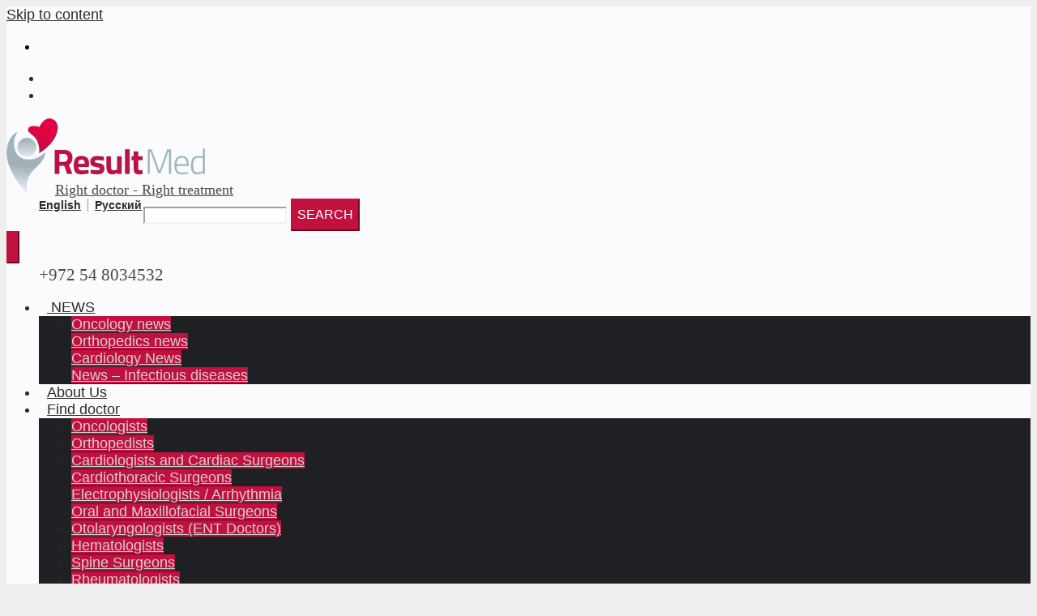

--- FILE ---
content_type: text/html; charset=UTF-8
request_url: https://www.resultmed.com/dr-nimrod-sheniman/
body_size: 21245
content:
<!DOCTYPE html><html dir="ltr" lang="en-US" prefix="og: https://ogp.me/ns#"><head><meta charset="UTF-8"><meta name="viewport" content="width=device-width, initial-scale=1"><link rel="profile" href="http://gmpg.org/xfn/11"><title>Doctor Nimrod Sheinman - Naturopathic Physician - Israel</title><link rel="stylesheet" href="https://www.resultmed.com/wp-content/cache/ezcache/www.resultmed.com/min/1c919840a7325c03a34bdb18299ec144.css" data-minify="1" /><meta name="description" content="Nimrod Sheinman B.Sc., N.D. is an Integrative Naturopathic Physician and one of Israel&#039;s most experienced and well respected mind-body authorities. He is the founder of Israel&#039;s Center for Mindfulness in Education (2013), and an active participant in The Van Leer Jerusalem Institute&#039;s group for Spirituality in Education. He was the co-founder of Israel&#039;s Center" /><meta name="robots" content="max-image-preview:large" /><link rel="canonical" href="https://www.resultmed.com/dr-nimrod-sheniman/" /><meta name="generator" content="All in One SEO (AIOSEO) 4.9.3" /><meta property="og:locale" content="en_US" /><meta property="og:site_name" content="+972 54 8034532" /><meta property="og:type" content="activity" /><meta property="og:title" content="Doctor Nimrod Sheinman - Naturopathic Physician - Israel" /><meta property="og:description" content="Nimrod Sheinman B.Sc., N.D. is an Integrative Naturopathic Physician and one of Israel&#039;s most experienced and well respected mind-body authorities. He is the founder of Israel&#039;s Center for Mindfulness in Education (2013), and an active participant in The Van Leer Jerusalem Institute&#039;s group for Spirituality in Education. He was the co-founder of Israel&#039;s Center" /><meta property="og:url" content="https://www.resultmed.com/dr-nimrod-sheniman/" /><meta property="og:image" content="https://resultmed.com/wp-content/uploads/2019/06/logoResultmed.jpg" /><meta property="og:image:secure_url" content="https://resultmed.com/wp-content/uploads/2019/06/logoResultmed.jpg" /><meta name="twitter:card" content="summary" /><meta name="twitter:title" content="Doctor Nimrod Sheinman - Naturopathic Physician - Israel" /><meta name="twitter:description" content="Nimrod Sheinman B.Sc., N.D. is an Integrative Naturopathic Physician and one of Israel&#039;s most experienced and well respected mind-body authorities. He is the founder of Israel&#039;s Center for Mindfulness in Education (2013), and an active participant in The Van Leer Jerusalem Institute&#039;s group for Spirituality in Education. He was the co-founder of Israel&#039;s Center" /><meta name="twitter:image" content="https://resultmed.com/wp-content/uploads/2019/06/logoResultmed.jpg" /> <script type="application/ld+json" class="aioseo-schema">{"@context":"https:\/\/schema.org","@graph":[{"@type":"BreadcrumbList","@id":"https:\/\/www.resultmed.com\/dr-nimrod-sheniman\/#breadcrumblist","itemListElement":[{"@type":"ListItem","@id":"https:\/\/www.resultmed.com#listItem","position":1,"name":"Home","item":"https:\/\/www.resultmed.com","nextItem":{"@type":"ListItem","@id":"https:\/\/www.resultmed.com\/dr-nimrod-sheniman\/#listItem","name":"Doctor Nimrod Sheinman"}},{"@type":"ListItem","@id":"https:\/\/www.resultmed.com\/dr-nimrod-sheniman\/#listItem","position":2,"name":"Doctor Nimrod Sheinman","previousItem":{"@type":"ListItem","@id":"https:\/\/www.resultmed.com#listItem","name":"Home"}}]},{"@type":"Organization","@id":"https:\/\/www.resultmed.com\/#organization","name":"Resultmed International","description":"+972 54 8034532","url":"https:\/\/www.resultmed.com\/","telephone":"+972548034532","logo":{"@type":"ImageObject","url":"https:\/\/www.resultmed.com\/wp-content\/uploads\/2019\/06\/logoResultmed.jpg","@id":"https:\/\/www.resultmed.com\/dr-nimrod-sheniman\/#organizationLogo","width":512,"height":365},"image":{"@id":"https:\/\/www.resultmed.com\/dr-nimrod-sheniman\/#organizationLogo"},"sameAs":["https:\/\/www.instagram.com\/resultmedisrael\/","https:\/\/www.linkedin.com\/showcase\/resultmed-israel"]},{"@type":"WebPage","@id":"https:\/\/www.resultmed.com\/dr-nimrod-sheniman\/#webpage","url":"https:\/\/www.resultmed.com\/dr-nimrod-sheniman\/","name":"Doctor Nimrod Sheinman - Naturopathic Physician - Israel","description":"Nimrod Sheinman B.Sc., N.D. is an Integrative Naturopathic Physician and one of Israel's most experienced and well respected mind-body authorities. He is the founder of Israel's Center for Mindfulness in Education (2013), and an active participant in The Van Leer Jerusalem Institute's group for Spirituality in Education. He was the co-founder of Israel's Center","inLanguage":"en-US","isPartOf":{"@id":"https:\/\/www.resultmed.com\/#website"},"breadcrumb":{"@id":"https:\/\/www.resultmed.com\/dr-nimrod-sheniman\/#breadcrumblist"},"datePublished":"2017-09-15T14:17:41+03:00","dateModified":"2020-05-20T12:21:29+03:00"},{"@type":"WebSite","@id":"https:\/\/www.resultmed.com\/#website","url":"https:\/\/www.resultmed.com\/","name":"Israeli doctors for international patients","description":"+972 54 8034532","inLanguage":"en-US","publisher":{"@id":"https:\/\/www.resultmed.com\/#organization"}}]}</script> <link rel='dns-prefetch' href='//www.resultmed.com' /><link rel='dns-prefetch' href='//fonts.googleapis.com' /><style id='wp-img-auto-sizes-contain-inline-css' type='text/css'>img:is([sizes=auto i],[sizes^="auto," i]){contain-intrinsic-size:3000px 1500px}</style><style id='classic-theme-styles-inline-css' type='text/css'>
/*! This file is auto-generated */
.wp-block-button__link{color:#fff;background-color:#32373c;border-radius:9999px;box-shadow:none;text-decoration:none;padding:calc(.667em + 2px) calc(1.333em + 2px);font-size:1.125em}.wp-block-file__button{background:#32373c;color:#fff;text-decoration:none}</style><style id='ezcache-critical-css-inline-css' type='text/css'>style.css</style> <script type="text/javascript" src="//ajax.googleapis.com/ajax/libs/jquery/3.7.1/jquery.min.js" id="jquery-core-js"></script> <script type="text/javascript" id="pys-js-extra">/* <![CDATA[ */ var pysOptions={"staticEvents":{"facebook":{"init_event":[{"delay":0,"type":"static","ajaxFire":!1,"name":"PageView","pixelIds":["235968278715350"],"eventID":"f6a56853-bd1a-417c-839f-c3b665277409","params":{"page_title":"Doctor Nimrod Sheinman","post_type":"page","post_id":18518,"plugin":"PixelYourSite","user_role":"guest","event_url":"www.resultmed.com/dr-nimrod-sheniman/"},"e_id":"init_event","ids":[],"hasTimeWindow":!1,"timeWindow":0,"woo_order":"","edd_order":""}]}},"dynamicEvents":{"automatic_event_form":{"facebook":{"delay":0,"type":"dyn","name":"Form","pixelIds":["235968278715350"],"eventID":"8dbd60ff-ce1b-418e-9026-2c3adfeb05c8","params":{"page_title":"Doctor Nimrod Sheinman","post_type":"page","post_id":18518,"plugin":"PixelYourSite","user_role":"guest","event_url":"www.resultmed.com/dr-nimrod-sheniman/"},"e_id":"automatic_event_form","ids":[],"hasTimeWindow":!1,"timeWindow":0,"woo_order":"","edd_order":""}},"automatic_event_download":{"facebook":{"delay":0,"type":"dyn","name":"Download","extensions":["","doc","exe","js","pdf","ppt","tgz","zip","xls"],"pixelIds":["235968278715350"],"eventID":"eef8b978-6091-47e4-8d92-1c532e2806e1","params":{"page_title":"Doctor Nimrod Sheinman","post_type":"page","post_id":18518,"plugin":"PixelYourSite","user_role":"guest","event_url":"www.resultmed.com/dr-nimrod-sheniman/"},"e_id":"automatic_event_download","ids":[],"hasTimeWindow":!1,"timeWindow":0,"woo_order":"","edd_order":""}},"automatic_event_comment":{"facebook":{"delay":0,"type":"dyn","name":"Comment","pixelIds":["235968278715350"],"eventID":"be491aed-2674-49ee-9c71-42ae88c6a8b6","params":{"page_title":"Doctor Nimrod Sheinman","post_type":"page","post_id":18518,"plugin":"PixelYourSite","user_role":"guest","event_url":"www.resultmed.com/dr-nimrod-sheniman/"},"e_id":"automatic_event_comment","ids":[],"hasTimeWindow":!1,"timeWindow":0,"woo_order":"","edd_order":""}},"automatic_event_scroll":{"facebook":{"delay":0,"type":"dyn","name":"PageScroll","scroll_percent":30,"pixelIds":["235968278715350"],"eventID":"e559cafe-c960-441c-97d0-cbb1e53b6b81","params":{"page_title":"Doctor Nimrod Sheinman","post_type":"page","post_id":18518,"plugin":"PixelYourSite","user_role":"guest","event_url":"www.resultmed.com/dr-nimrod-sheniman/"},"e_id":"automatic_event_scroll","ids":[],"hasTimeWindow":!1,"timeWindow":0,"woo_order":"","edd_order":""}},"automatic_event_time_on_page":{"facebook":{"delay":0,"type":"dyn","name":"TimeOnPage","time_on_page":30,"pixelIds":["235968278715350"],"eventID":"0be88542-541d-4ef1-9e9b-0076209d0db8","params":{"page_title":"Doctor Nimrod Sheinman","post_type":"page","post_id":18518,"plugin":"PixelYourSite","user_role":"guest","event_url":"www.resultmed.com/dr-nimrod-sheniman/"},"e_id":"automatic_event_time_on_page","ids":[],"hasTimeWindow":!1,"timeWindow":0,"woo_order":"","edd_order":""}}},"triggerEvents":[],"triggerEventTypes":[],"facebook":{"pixelIds":["235968278715350"],"advancedMatching":{"external_id":"becaaaebfaceaebceccbcbaad"},"advancedMatchingEnabled":!0,"removeMetadata":!1,"wooVariableAsSimple":!1,"serverApiEnabled":!0,"wooCRSendFromServer":!1,"send_external_id":null,"enabled_medical":!1,"do_not_track_medical_param":["event_url","post_title","page_title","landing_page","content_name","categories","category_name","tags"],"meta_ldu":!1},"debug":"","siteUrl":"https://www.resultmed.com","ajaxUrl":"https://www.resultmed.com/wp-admin/admin-ajax.php","ajax_event":"51f58ef1c0","enable_remove_download_url_param":"1","cookie_duration":"7","last_visit_duration":"60","enable_success_send_form":"","ajaxForServerEvent":"1","ajaxForServerStaticEvent":"1","useSendBeacon":"1","send_external_id":"1","external_id_expire":"180","track_cookie_for_subdomains":"1","google_consent_mode":"1","gdpr":{"ajax_enabled":!1,"all_disabled_by_api":!1,"facebook_disabled_by_api":!1,"analytics_disabled_by_api":!1,"google_ads_disabled_by_api":!1,"pinterest_disabled_by_api":!1,"bing_disabled_by_api":!1,"reddit_disabled_by_api":!1,"externalID_disabled_by_api":!1,"facebook_prior_consent_enabled":!0,"analytics_prior_consent_enabled":!0,"google_ads_prior_consent_enabled":null,"pinterest_prior_consent_enabled":!0,"bing_prior_consent_enabled":!0,"cookiebot_integration_enabled":!1,"cookiebot_facebook_consent_category":"marketing","cookiebot_analytics_consent_category":"statistics","cookiebot_tiktok_consent_category":"marketing","cookiebot_google_ads_consent_category":"marketing","cookiebot_pinterest_consent_category":"marketing","cookiebot_bing_consent_category":"marketing","consent_magic_integration_enabled":!1,"real_cookie_banner_integration_enabled":!1,"cookie_notice_integration_enabled":!1,"cookie_law_info_integration_enabled":!1,"analytics_storage":{"enabled":!0,"value":"granted","filter":!1},"ad_storage":{"enabled":!0,"value":"granted","filter":!1},"ad_user_data":{"enabled":!0,"value":"granted","filter":!1},"ad_personalization":{"enabled":!0,"value":"granted","filter":!1}},"cookie":{"disabled_all_cookie":!1,"disabled_start_session_cookie":!1,"disabled_advanced_form_data_cookie":!1,"disabled_landing_page_cookie":!1,"disabled_first_visit_cookie":!1,"disabled_trafficsource_cookie":!1,"disabled_utmTerms_cookie":!1,"disabled_utmId_cookie":!1},"tracking_analytics":{"TrafficSource":"direct","TrafficLanding":"undefined","TrafficUtms":[],"TrafficUtmsId":[]},"GATags":{"ga_datalayer_type":"default","ga_datalayer_name":"dataLayerPYS"},"woo":{"enabled":!1},"edd":{"enabled":!1},"cache_bypass":"1768736905"} /* ]]> */</script> <link rel="https://api.w.org/" href="https://www.resultmed.com/wp-json/" /><link rel="alternate" title="JSON" type="application/json" href="https://www.resultmed.com/wp-json/wp/v2/pages/18518" /><link rel='shortlink' href='https://www.resultmed.com/?p=18518' /><style type="text/css" id="custom-background-css">.wrapper{background-color:efefef}</style><style type="text/css">body .site-title a,body .site-description{color:#4b4949}.site-branding-text .site-title a{font-size:22px}@media only screen and (max-width:640px){.site-branding-text .site-title a{font-size:40px}}@media only screen and (max-width:375px){.site-branding-text .site-title a{font-size:32px}}</style><style type="text/css" id="custom-background-css">body.custom-background{background-color:#efefef}</style><link rel="icon" href="https://www.resultmed.com/wp-content/uploads/2017/04/cropped-512-32x32.png" sizes="32x32" /><link rel="icon" href="https://www.resultmed.com/wp-content/uploads/2017/04/cropped-512-192x192.png" sizes="192x192" /><link rel="apple-touch-icon" href="https://www.resultmed.com/wp-content/uploads/2017/04/cropped-512-180x180.png" /><meta name="msapplication-TileImage" content="https://www.resultmed.com/wp-content/uploads/2017/04/cropped-512-270x270.png" /><style type="text/css" id="wp-custom-css">.mg-standhead .navbar-wp{background:#c2113F}.navbar-wp .navbar-nav>li>a{color:#fbfbfd}.mg-headwidget d-detail .info-left li span.time{background:#fff;color:#c2113F}.mg-headwidget .mg-head-detail{background:#fbfbfd}.mg-head-detail .info-left li,.mg-headwidget .mg-head-detail .info-left li a,.mg-headwidget .mg-head-detail li a i,.mg-headwidget .mg-head-detail .info-right li a{color:#000}.mg-no-list-area .mg-blog-post .mg-post-area .count{color:#c2113F;background:#fbfbfd}.mg-no-list-area .mg-blog-post h3 a{color:#212121}.mg-headwidget .mg-head-detail .info-right li a:hover,.mg-headwidget .mg-head-detail .info-right li a:focus{color:#c2113F}.mg-headwidget .mg-head-detail li a i{color:#fff}.mg-headwidget .mg-head-detail .info-right li a i{color:#fff}.mg-headwidget .trans{background:rgba(0,0,0,0)}.mg-headwidget.trans .mg-head-detail{background:rgba(0,0,0,0);border-color:rgba(255,255,255,.1)}.mg-headwidget.trans .mg-head-detail .info-left li a,.mg-headwidget.trans .mg-head-detail li a i,.mg-headwidget.trans .mg-head-detail .info-right li a{color:#fbfbfd}.mg-headwidget.trans .navbar-wp{background:rgba(0,0,0,.7)}span.time{background:#c2113F}.mg-headwidget .navbar-wp{background:#fbfbfd}.mg-headwidget .navbar-header .navbar-brand{color:#222}.header-widget .mg-header-box .mg-social li span.icon-soci a{color:#999}.header-widget .mg-header-box .mg-social span.icon-soci:hover a,.header-widget .mg-header-box .mg-social span.icon-soci:focus a{color:#fff}.mg-headwidget .navbar-wp .navbar-nav>li>a:focus,.mg-headwidget .navbar-wp .navbar-nav>.active>a,.mg-headwidget .navbar-wp .navbar-nav>.active>a:hover,.mg-headwidget .navbar-wp .navbar-nav>.active>a:focus{color:#2b2b2b;background:#fff}.mg-headwidget .navbar-default .navbar-toggle .icon-bar{background-color:#2b2b2b}.mg-headwidget.trans .mg-head-detail .mg-social i{color:#fff}.mg-headwidget.trans .mg-header-box-info h4,.mg-headwidget.trans .mg-header-box-info p{color:#fff}.mg-headwidget.light .mg-head-detail{background:#fff;border-color:#eee}.mg-headwidget.light .info-left li{color:#848582}.mg-headwidget.light .mg-nav-widget-area-back .inner{background:#fff}.mg-headwidget.light .heacent{color:#222}.mg-headwidget.light .heacent span.time{color:#fff}.wp-block-search .wp-block-search__button{background:#c2113F;color:#fff;border-bottom-color:#c2113F}.wp-block-search .wp-block-search__button:hover{background:#002954;color:#fff}.wp-block-search .wp-block-search__input{flex-grow:1;min-width:3em;border:2px solid #eef3fb}.navbar-toggler{background-color:#c2113F}.navbar-toggler::focus{background-color:#c2113F}a.newsup-categories.category-color-2{background:#feb236}a.newsup-categories.category-color-3{background:#622569}a.newsup-categories.category-color-4{background:#82b74b}.navbar-wp .dropdown-menu{background:#1f2024}.navbar-wp .dropdown-menu>li>a{background:#c2113F;color:lightgray}.navbar-wp .dropdown-menu>.active>a,.navbar-wp .dropdown-menu>.active>a:hover,.navbar-wp .dropdown-menu>.active>a:focus{background:#FFF;color:#2b2b2b}.navbar-wp .dropdown-menu>li>a:hover,.navbar-wp .dropdown-menu>li>a:focus{background:#FFF}.navbar-wp .navbar-nav>.disabled>a,.navbar-wp .navbar-nav>.disabled>a:hover,.navbar-wp .navbar-nav>.disabled>a:focus{color:#ccc}.mg-search-box a{color:#2b2b2b}.btn:hover,.btn:focus,.btn.focus{color:#c2113F;background-color:#fff}.navbar-base .navbar-nav>.open>a,.navbar-base .navbar-nav>.open>a:hover,.navbar-base .navbar-nav>.open>a:focus{color:#fff}.navbar-base .navbar-nav>li>a.dropdown-form-toggle{color:#fff}.navbar-default .navbar-toggle{color:#fff}.navbar-wp .navbar-nav>li>a.dropdown-form-toggle{color:#fff}.navbar-wp .navbar-toggle:hover,.navbar-wp .navbar-toggle:focus{background:rgba(0,0,0,0);color:#fff}.wrapper{background:#fbfbfd}.mg-heading h3,.mg-heading h3 a{color:#212121}input:not([type]),input[type="email"],input[type="number"],input[type="password"],input[type="tel"],input[type="url"],input[type="text"],textarea{color:#2b2b2b;border-color:#eef3fb}.form-control:hover,textarea:hover,textarea:focus,input:not([type]):hover,input[type="email"]:hover,input[type="number"]:hover,input[type="password"]:hover,input[type="tel"]:hover,input[type="url"]:hover,input[type="text"]:hover,input:not([type]):focus,input[type="email"]:focus,input[type="number"]:focus,input[type="password"]:focus,input[type="tel"]:focus,input[type="url"]:focus,input[type="text"]:focus{border-color:#c2113F}a{color:#2b2b2b}a:hover,a:focus{color:#c2113F}blockquote{background:#f5f5f5;border-color:#c2113F}blockquote::before{color:#c2113F}.mg-search-modal .mg-search .btn{background:#c2113F;color:#fff}.mg-error-404 h1 i{color:#c2113F}.grey-bg{background:#f4f7fc}.owl-carousel .owl-controls .owl-buttons div:hover{background:#c2113F;border-color:#c2113F;color:#fff}.owl-carousel .owl-controls .owl-buttons div:hover i{color:#fff}.owl-carousel .owl-controls .owl-page span{border-color:#fff}.owl-carousel .owl-controls .owl-page.active span{border-color:#c2113F}.mg-social li a,.mg-social li span.icon-soci a{color:#fff!important}.post-edit-link a:hover{color:#c2113F}.mg-tpt-tag-area{background:#fff}.mg-tpt-txnlst strong{color:#000}.mg-tpt-txnlst ul li a{color:#c2113F;background:#f3eeee}.mg-tpt-txnlst ul li a:hover,.mg-tpt-txnlst ul li a:focus{color:#fff;background:#c2113F}.mg-latest-news .bn_title span{border-left-color:#c2113F;border-color:transparent transparent transparent #c2113F}.mg-latest-news .bn_title{background-color:#c2113F}.mg-latest-news .mg-latest-news-slider a{color:#222}.mg-latest-news .mg-latest-news-slider a::before{color:#c2113F}.mg-latest-news .mg-latest-news-slider a span{color:#c2113F}.trending-area .title{background:#fff}.trending-area .title h4::before{background:#c2113F}.trending-area .img-small-post:before{background:rgba(0,0,0,.3);color:#fff}.top-right-area .nav-tabs>li>a{border-color:#eee;color:#212121;background:#fff}.top-right-area .nav-tabs .nav-link.active,.top-right-area .nav-tabs .nav-link.active:hover,.top-right-area .nav-tabs .nav-link.active:focus{color:#212121;background-color:#fff;border-color:#eee;border-bottom-color:#c2113F}.mg-headwidget.light .mg-search-box a{color:rgba(255,255,255,.71)}.mg-headwidget.light .mg-search-box a:hover,.mg-headwidget.light .mg-search-box a:focus{color:#fff}.title_small_post h5 a{color:#212121}.title_small_post h5 a:hover{color:#c2113F}.mg-featured-slider{background-color:#FFF}.mg-blog-inner h4,.mg-blog-inner h4 a{color:#fff}.mg-blog-inner .mg-blog-date,.mg-blog-inner .mg-blog-meta i,.mg-blog-inner .mg-blog-meta a{color:#fff}.mg-viewmr-btn{color:#c2113F}.mg-posts-sec .small-post-content h5 a:hover,.featured_cat_slider a:hover{color:#c2113F}.mg-posts-sec-inner .small-list-post li{background:#fff}.small-list-post h5.title,.small-list-post h5.title a{color:#212121}.mg-posts-sec-post{background:#fff}.mg-posts-modul-6 .mg-sec-top-post .title a{color:#000}.mg-post-box .title a{color:#fff}.mg-post-box .title a:hover{color:#c2113F}.mg-post-box .latest-meta{color:#fff}.mg-post-box .latest-meta .latest-date{color:#f3f3f3}.mg-post-box .latest-content{color:#fff}.mg-post-bottom .mg-share-icons .mg-share span a{background-color:#CCD1D9;color:#fff}.mg-post-bottom .mg-share-icons .mg-share span a:hover{background-color:#c2113F;color:#fff}.mg-post-bottom .mg-share-icons .mg-share-toggle{background-color:#CCD1D9}.mg-post-bottom .mg-share-icons .mg-share-toggle i{color:#fff}.mg-post-bottom .mg-share-icons .mg-share-toggle:hover{background-color:#c2113F;color:#fff}.mg-subscriber .overlay{background:#f3f3f3}.mg-breadcrumb-section .overlay{background:#fbfbfd}footer .mg-footer-top-area h6,footer .mg-widget h6{color:#fff}footer .mg-widget ul li{color:#fff;border-color:#242425}footer .mg-widget ul li a{color:#fff}footer .mg-widget ul li a:hover,footer .mg-widget ul li a:focus{color:#d10014}footer .mg-widget .calendar_wrap table thead th,footer .mg-widget .calendar_wrap table tbody td,footer .mg-widget .calendar_wrap table caption{border-color:#777;color:#fff}footer .mg-social li span.icon-soci a{color:#fff}.facebook{background:#c2113F;color:#fff}.twitter{background:#c2113f;color:#fff}.linkedin{background:#c2113f;color:#fff}.instagram{color:#fff;background:radial-gradient(circle farthest-corner at 32% 106%,#ffe17d 0,#ffcd69 10%,#fa9137 28%,#eb4141 42%,transparent 82%),linear-gradient(135deg,#234bd7 12%,#c33cbe 58%)}footer .mg-footer-copyright{background:#fbfbfd}footer .mg-footer-copyright p,footer .mg-footer-copyright a{color:#2B2B2B;font-family:Oswald;font-size:16px;font-weight:700}footer .mg-footer-copyright a:hover,footer .mg-footer-copyright a:focus{color:#2b2b2b}footer .mg-widget p{color:#fff}footer .mg-widget.widget_search .btn{color:#fff;background:#d10014;border-color:#d10014}footer .mg-widget.widget_search .btn:hover,footer .mg-widget.widget_search .btn:focus{background:#002954;border-color:#002954}footer .mg-widget .mg-widget-tags a,footer .mg-widget .tagcloud a{background:#fff;color:#d10014;border-color:#fff}footer .mg-widget .mg-widget-tags a:hover,footer .mg-widget .tagcloud a:hover,footer .mg-widget .mg-widget-tags a:focus,footer .mg-widget .tagcloud a:focus{color:#fff;background:#d10014;border-color:#d10014}.ta_upscr{background:#c2113F;border-color:#c2113F;color:#fff!important;bottom:15%}.ta_upscr:hover,.ta_upscr:focus{color:#fff}.form-group label{color:#515151}.form-control{border-color:#eef3fb}.form-control:focus{border-color:#d10014}.form-group label::before{background-color:#ddd}.form-group label::after{background-color:#d10014}.woocommerce-page .products h3{color:#333}.woocommerce div.product .woocommerce-tabs .panel h2{color:#333}.related.products h2{color:#333}.woocommerce nav.woocommerce-pagination ul li a{color:#333}.woocommerce nav .woocommerce-pagination ul li span{color:#333}.woocommerce nav.woocommerce-pagination ul li a{border-color:#ddd}.woocommerce nav .woocommerce-pagination ul li span{border-color:#ddd}.woocommerce-cart table.cart td.actions .coupon .input-text{border-color:#ebebeb}.mg-sidebar .mg-widget ul li.menu-item{margin-top:10px;padding-left:20px;-moz-transition:background-position,.3s;-o-transition:background-position,.3s;-webkit-transition:background-position,.3s;transition:background-position,.3s}.mg-sidebar .mg-widget ul li.menu-item a{color:#c2113f;font-weight:600}ul .langBar{list-style:none}header .langBar .lang-item-en a,header .langBar .lang-item-ru a{display:block;width:100%;height:100%;cursor:pointer;font:bold 14px Arial}header .langBar .lang-item-en:first-child,header .langBar .lang-item-ru:first-child{border-right:1px solid #999;margin-right:8px}header .langBar .lang-item-en,header .langBar .lang-item-ru{float:left;display:block;width:60px}footer .overlay{background:#464444}.mg-fea-area{background-color:#fbfbfd}mg-blog-category a{border-radius:0}.missed-inner{background:#fbfbfd;padding:15px}body .mg-nav-widget-area-back{background-position:center;background-size:cover;background-repeat:no-repeat;background-color:#fbfbfd;background-image:none}.clearFix::after{content:" ";display:block;height:0;clear:both}.contactForm{max-width:530px;width:95%;background:#d8e0e3;padding:5px 40px}.contactForm h6{margin-top:0;border-left:0;margin-bottom:17px;line-height:1rem;font-weight:700}.contactForm label{width:50px;font-size:15px;font-weight:700}.contactForm label{float:left;margin-bottom:15px;text-transform:uppercase}.contactForm input{width:80%;height:30px;border:none;clear:right;font-size:18px;padding-left:5px}.contactForm label.problem{width:100%}.contactForm textarea[name="problem"]{width:100%;height:10em}.contactForm .expl{font-size:16px;color:#666;margin:10px 0}#sidebar-right.mg-sidebar{font-family:'Oswald',sans-serif}body{font-family:'Open sans',sans-serif;color:#2b2b2b;font-size:18px}.mg-sidebar .mg-widget h6{padding-top:10px;line-height:1.5rem;padding-left:0}.missed-inner{background:#fbfbfd;margin-bottom:0}#content.home{background-color:#fbfbfd;padding-top:45px}input[type="submit"],input[type="reset"],button,.btn{background:#c2113F;border-color:#c2113F;color:#fff;border-radius:0;font-family:Arial;font-size:1rem;text-transform:uppercase;height:40px;-moz-transition:all .5s;-o-transition:all .5s;-webkit-transition:all .5s;transition:all .5s}input[type="submit"]:hover,input[type="reset"]:hover,button:hover,input[type="submit"]:focus,input[type="reset"]:focus,button:focus,#searchsubmit:hover{background-color:#fbfbfd;color:#c2113F;border:2px solid #c2113F}a.newsup-categories.category-color-1{background:#c2113F;color:#fbfbfd}.mg-posts-sec-inner img:hover,.widget_post_thumbnail img:hover,.featured_posts_slider img:hover,div.mg-post-thumb:hover{-webkit-transition:all .2s;-moz-transition:all .2s;-ms-transition:all .2s;-o-transition:all .2s;transition:all .2s;-webkit-opacity:.5;-moz-opacity:.5;-ms-opacity:.5;-o-opacity:.5;opacity:.5}.mg-sidebar .mg-widget{border-style:none}.mg-headwidget .navbar-wp .navbar-nav>li>a{color:#2b2b2b;padding:10px 10px}.mg-headwidget .navbar-wp .navbar-nav>li>a:hover{color:rgba(255,255,255,.71)}.mg-nav-widget-area-back .inner{padding:0}aside p{font-family:Oswald}.mg-nav-widget-area .site-branding-text .site-title{margin-bottom:15px;margin-top:-20px}.mg-headwidget .site-branding-text,.mg-headwidget .site-branding-text a,.site-title a,.site-description,.site-title a:hover{color:#4B4949;font-family:Oswald;font-size:18px;font-weight:100;margin-left:30px}footer .site-title a{color:#4B4949}.mg-info-author-block{background:#fbfbfd}@media (min-width:508px) and (max-width:991px){.mg-nav-widget-area .site-branding-text .site-title a{font-size:18px}}@media only screen and (max-width:640px){.mg-nav-widget-area .site-branding-text .site-title a{font-size:20px}}@media only screen and (min-width:1280px){div#page{background-color:#fbfbfd}d-md-block{display:none}}.mg-sec-title h4{border:0;margin-bottom:0}article .mg-posts-sec-post{margin-bottom:25px}.mg-sidebar .mg-widget ul li.menu-item{text-transform:uppercase}div.soliloquy-container .soliloquy-next,div.soliloquy-container .soliloquy-prev{display:none}article.article.page{background-color:#fff;margin-top:20px;box-shadow:0 2px 4px rgb(0 0 0 / 8%)}article.page h2{padding-top:20px;color:#3a4144}div.call-center{font-family:Oswald,arial}body .articlesList section .small,body .articlesList section small{float:left;width:250px;height:auto;border:1px solid #e2e2e4;padding:15px;margin-right:25px;margin-bottom:15px}.child_block{padding-right:15px;font-size:17px;line-height:25px;width:auto}.navbar-header .site-description{letter-spacing:1.2px;margin-bottom:0;margin-top:-18px}aside div.textwidget p{font-family:'Oswald',Arial;font-size:20px}body header .site-description{margin:0 0 0 40px;font-size:1.3rem}footer .site-branding-text .site-title>a{font-size:18px}footer .site-branding-text{margin-left:8px}.breadcrumbs a{font-weight:400;font-family:Oswald;font-size:1.2rem}h1.visually-hidden,.breadcrumbs>:last-child{position:absolute;width:1px;height:1px;clip:rect(0 0 0 0);margin:-1px}.btn.btn-theme.post-btn{margin-top:10px}div.articlesList{margin-top:20px}.mg-breadcrumb-title h1{color:#c2113F}h1,.h1,h2,.h2,h3,.h3,h4,.h4,h5,.h5,h6,.h6{color:#343a40}a.bl,.breadcrumbs a{text-decoration:underline;color:#647782;font-weight:bold!important}a.bl:hover,a.bl:focus,.breadcrumbs a:hover{color:#c2113F}div>a.fasc-button{text-align:center;margin-bottom:2.5rem}a.fasc-button{font-family:Oswald;font-size:18px}.youtube{background:#c2113F;color:#fff}.pinterest{background:#c2113F;color:#fff}.vimeo{background:#c2113F;color:#fff}.dribbble{background:#ea4c89;color:#fff}.skype{background:#c2113F;color:#fff}.email{background:#c2113F;color:#fff}.telegram{background:#c2113F;color:#fff}span.edit-link{background-color:#c2113f;padding:5px}.mg-page-breadcrumb>li+li:before{content:"\f83D";font-family:'Font Awesome 5 Brands';padding:0 5px;font-weight:900}div.doctor_block{padding:15px 25px 25px 30px;background-color:#f9f9f9;margin-bottom:10px;width:auto}.doctor_block img{float:left;margin-top:10px;margin-right:15px;border:5px solid #fff;box-shadow:0 0 4px rgba(0,0,0,.3);width:185px;height:auto}div.doctor_block>div.img,div.doctor_block>p>img{float:left;margin-top:10px;margin-right:15px;border:5px solid #fff;box-shadow:0 0 4px rgba(0,0,0,.3);display:inline-block;overflow:hidden}.img img{width:130px;border:none;margin:0;padding:0}div#resslider .rslides{position:relative;list-style:none;overflow:hidden;width:100%;padding:0;margin:20px 0 0;border:2px solid #a6a6a6}.rslides li{-webkit-backface-visibility:hidden;position:absolute;display:none;width:100%;left:0;top:0}.rslides li:first-child{position:relative;display:block;float:left}.rslides img{width:100%;border:0}div#resslider .rslides_tabs{background:rgba(0,0,0,.25);box-shadow:0 0 1px rgba(255,255,255,.3),inset 0 0 5px rgba(0,0,0,1);-moz-box-shadow:0 0 1px rgba(255,255,255,.3),inset 0 0 5px rgba(0,0,0,1);-webkit-box-shadow:0 0 1px rgba(255,255,255,.3),inset 0 0 5px rgba(0,0,0,1);font-size:18px;list-style:none;margin:0 auto 50px;padding:10px 0;text-align:center;width:100%}.rslides_tabs li:first-child{margin-left:0}.rslides_tabs li{display:inline;float:none;margin-right:1px}.rslides_tabs .rslides_here a{background:rgba(255,255,255,.1);color:#fff;font-weight:700}.rslides_tabs a{width:auto;line-height:20px;padding:9px 20px;height:auto;background:0 0;display:inline}ul.list-building,ul.list-check,ul.list-info{list-style-type:none}ul.list-building li:before{content:"\f299";font-family:"Font Awesome 5 Brands";color:#c2113f;margin-right:10px}ul.list-check li:before{content:"\f296";font-family:"Font Awesome 5 Brands";color:#c2113f;margin-right:10px}.info-right li{margin-left:5px}ul.list-info li:before{content:"\f292";font-family:"Font Awesome 5 Brands";color:#c2113f;margin-right:10px}@media only screen and (max-width:480px){img.dun{width:100%;height:180px;border-radius:13px;object-fit:cover;object-position:top}}@media only screen and (max-width:480px){img.dun2{max-width:100%;height:150px;border-radius:13px;object-fit:cover;object-position:top}}img.dun{border-radius:10px;height:250px;object-fit:cover;object-position:top}img.dun2{border-radius:10px;height:150px;object-fit:cover;object-position:top}</style> <script async src="https://www.googletagmanager.com/gtag/js?id=G-VYW2LJXJ5N"></script> <script>window.dataLayer=window.dataLayer||[];function gtag(){dataLayer.push(arguments)}
gtag('js',new Date());gtag('config','G-VYW2LJXJ5N')</script> <style id='global-styles-inline-css' type='text/css'>:root{--wp--preset--aspect-ratio--square:1;--wp--preset--aspect-ratio--4-3:4/3;--wp--preset--aspect-ratio--3-4:3/4;--wp--preset--aspect-ratio--3-2:3/2;--wp--preset--aspect-ratio--2-3:2/3;--wp--preset--aspect-ratio--16-9:16/9;--wp--preset--aspect-ratio--9-16:9/16;--wp--preset--color--black:#000;--wp--preset--color--cyan-bluish-gray:#abb8c3;--wp--preset--color--white:#fff;--wp--preset--color--pale-pink:#f78da7;--wp--preset--color--vivid-red:#cf2e2e;--wp--preset--color--luminous-vivid-orange:#ff6900;--wp--preset--color--luminous-vivid-amber:#fcb900;--wp--preset--color--light-green-cyan:#7bdcb5;--wp--preset--color--vivid-green-cyan:#00d084;--wp--preset--color--pale-cyan-blue:#8ed1fc;--wp--preset--color--vivid-cyan-blue:#0693e3;--wp--preset--color--vivid-purple:#9b51e0;--wp--preset--gradient--vivid-cyan-blue-to-vivid-purple:linear-gradient(135deg,rgb(6,147,227) 0%,rgb(155,81,224) 100%);--wp--preset--gradient--light-green-cyan-to-vivid-green-cyan:linear-gradient(135deg,rgb(122,220,180) 0%,rgb(0,208,130) 100%);--wp--preset--gradient--luminous-vivid-amber-to-luminous-vivid-orange:linear-gradient(135deg,rgb(252,185,0) 0%,rgb(255,105,0) 100%);--wp--preset--gradient--luminous-vivid-orange-to-vivid-red:linear-gradient(135deg,rgb(255,105,0) 0%,rgb(207,46,46) 100%);--wp--preset--gradient--very-light-gray-to-cyan-bluish-gray:linear-gradient(135deg,rgb(238,238,238) 0%,rgb(169,184,195) 100%);--wp--preset--gradient--cool-to-warm-spectrum:linear-gradient(135deg,rgb(74,234,220) 0%,rgb(151,120,209) 20%,rgb(207,42,186) 40%,rgb(238,44,130) 60%,rgb(251,105,98) 80%,rgb(254,248,76) 100%);--wp--preset--gradient--blush-light-purple:linear-gradient(135deg,rgb(255,206,236) 0%,rgb(152,150,240) 100%);--wp--preset--gradient--blush-bordeaux:linear-gradient(135deg,rgb(254,205,165) 0%,rgb(254,45,45) 50%,rgb(107,0,62) 100%);--wp--preset--gradient--luminous-dusk:linear-gradient(135deg,rgb(255,203,112) 0%,rgb(199,81,192) 50%,rgb(65,88,208) 100%);--wp--preset--gradient--pale-ocean:linear-gradient(135deg,rgb(255,245,203) 0%,rgb(182,227,212) 50%,rgb(51,167,181) 100%);--wp--preset--gradient--electric-grass:linear-gradient(135deg,rgb(202,248,128) 0%,rgb(113,206,126) 100%);--wp--preset--gradient--midnight:linear-gradient(135deg,rgb(2,3,129) 0%,rgb(40,116,252) 100%);--wp--preset--font-size--small:13px;--wp--preset--font-size--medium:20px;--wp--preset--font-size--large:36px;--wp--preset--font-size--x-large:42px;--wp--preset--spacing--20:.44rem;--wp--preset--spacing--30:.67rem;--wp--preset--spacing--40:1rem;--wp--preset--spacing--50:1.5rem;--wp--preset--spacing--60:2.25rem;--wp--preset--spacing--70:3.38rem;--wp--preset--spacing--80:5.06rem;--wp--preset--shadow--natural:6px 6px 9px rgba(0,0,0,.2);--wp--preset--shadow--deep:12px 12px 50px rgba(0,0,0,.4);--wp--preset--shadow--sharp:6px 6px 0 rgba(0,0,0,.2);--wp--preset--shadow--outlined:6px 6px 0 -3px rgb(255,255,255),6px 6px rgb(0,0,0);--wp--preset--shadow--crisp:6px 6px 0 rgb(0,0,0)}:where(.is-layout-flex){gap:.5em}:where(.is-layout-grid){gap:.5em}body .is-layout-flex{display:flex}.is-layout-flex{flex-wrap:wrap;align-items:center}.is-layout-flex>:is(*,div){margin:0}body .is-layout-grid{display:grid}.is-layout-grid>:is(*,div){margin:0}:where(.wp-block-columns.is-layout-flex){gap:2em}:where(.wp-block-columns.is-layout-grid){gap:2em}:where(.wp-block-post-template.is-layout-flex){gap:1.25em}:where(.wp-block-post-template.is-layout-grid){gap:1.25em}.has-black-color{color:var(--wp--preset--color--black)!important}.has-cyan-bluish-gray-color{color:var(--wp--preset--color--cyan-bluish-gray)!important}.has-white-color{color:var(--wp--preset--color--white)!important}.has-pale-pink-color{color:var(--wp--preset--color--pale-pink)!important}.has-vivid-red-color{color:var(--wp--preset--color--vivid-red)!important}.has-luminous-vivid-orange-color{color:var(--wp--preset--color--luminous-vivid-orange)!important}.has-luminous-vivid-amber-color{color:var(--wp--preset--color--luminous-vivid-amber)!important}.has-light-green-cyan-color{color:var(--wp--preset--color--light-green-cyan)!important}.has-vivid-green-cyan-color{color:var(--wp--preset--color--vivid-green-cyan)!important}.has-pale-cyan-blue-color{color:var(--wp--preset--color--pale-cyan-blue)!important}.has-vivid-cyan-blue-color{color:var(--wp--preset--color--vivid-cyan-blue)!important}.has-vivid-purple-color{color:var(--wp--preset--color--vivid-purple)!important}.has-black-background-color{background-color:var(--wp--preset--color--black)!important}.has-cyan-bluish-gray-background-color{background-color:var(--wp--preset--color--cyan-bluish-gray)!important}.has-white-background-color{background-color:var(--wp--preset--color--white)!important}.has-pale-pink-background-color{background-color:var(--wp--preset--color--pale-pink)!important}.has-vivid-red-background-color{background-color:var(--wp--preset--color--vivid-red)!important}.has-luminous-vivid-orange-background-color{background-color:var(--wp--preset--color--luminous-vivid-orange)!important}.has-luminous-vivid-amber-background-color{background-color:var(--wp--preset--color--luminous-vivid-amber)!important}.has-light-green-cyan-background-color{background-color:var(--wp--preset--color--light-green-cyan)!important}.has-vivid-green-cyan-background-color{background-color:var(--wp--preset--color--vivid-green-cyan)!important}.has-pale-cyan-blue-background-color{background-color:var(--wp--preset--color--pale-cyan-blue)!important}.has-vivid-cyan-blue-background-color{background-color:var(--wp--preset--color--vivid-cyan-blue)!important}.has-vivid-purple-background-color{background-color:var(--wp--preset--color--vivid-purple)!important}.has-black-border-color{border-color:var(--wp--preset--color--black)!important}.has-cyan-bluish-gray-border-color{border-color:var(--wp--preset--color--cyan-bluish-gray)!important}.has-white-border-color{border-color:var(--wp--preset--color--white)!important}.has-pale-pink-border-color{border-color:var(--wp--preset--color--pale-pink)!important}.has-vivid-red-border-color{border-color:var(--wp--preset--color--vivid-red)!important}.has-luminous-vivid-orange-border-color{border-color:var(--wp--preset--color--luminous-vivid-orange)!important}.has-luminous-vivid-amber-border-color{border-color:var(--wp--preset--color--luminous-vivid-amber)!important}.has-light-green-cyan-border-color{border-color:var(--wp--preset--color--light-green-cyan)!important}.has-vivid-green-cyan-border-color{border-color:var(--wp--preset--color--vivid-green-cyan)!important}.has-pale-cyan-blue-border-color{border-color:var(--wp--preset--color--pale-cyan-blue)!important}.has-vivid-cyan-blue-border-color{border-color:var(--wp--preset--color--vivid-cyan-blue)!important}.has-vivid-purple-border-color{border-color:var(--wp--preset--color--vivid-purple)!important}.has-vivid-cyan-blue-to-vivid-purple-gradient-background{background:var(--wp--preset--gradient--vivid-cyan-blue-to-vivid-purple)!important}.has-light-green-cyan-to-vivid-green-cyan-gradient-background{background:var(--wp--preset--gradient--light-green-cyan-to-vivid-green-cyan)!important}.has-luminous-vivid-amber-to-luminous-vivid-orange-gradient-background{background:var(--wp--preset--gradient--luminous-vivid-amber-to-luminous-vivid-orange)!important}.has-luminous-vivid-orange-to-vivid-red-gradient-background{background:var(--wp--preset--gradient--luminous-vivid-orange-to-vivid-red)!important}.has-very-light-gray-to-cyan-bluish-gray-gradient-background{background:var(--wp--preset--gradient--very-light-gray-to-cyan-bluish-gray)!important}.has-cool-to-warm-spectrum-gradient-background{background:var(--wp--preset--gradient--cool-to-warm-spectrum)!important}.has-blush-light-purple-gradient-background{background:var(--wp--preset--gradient--blush-light-purple)!important}.has-blush-bordeaux-gradient-background{background:var(--wp--preset--gradient--blush-bordeaux)!important}.has-luminous-dusk-gradient-background{background:var(--wp--preset--gradient--luminous-dusk)!important}.has-pale-ocean-gradient-background{background:var(--wp--preset--gradient--pale-ocean)!important}.has-electric-grass-gradient-background{background:var(--wp--preset--gradient--electric-grass)!important}.has-midnight-gradient-background{background:var(--wp--preset--gradient--midnight)!important}.has-small-font-size{font-size:var(--wp--preset--font-size--small)!important}.has-medium-font-size{font-size:var(--wp--preset--font-size--medium)!important}.has-large-font-size{font-size:var(--wp--preset--font-size--large)!important}.has-x-large-font-size{font-size:var(--wp--preset--font-size--x-large)!important}</style> <script src="https://www.resultmed.com/wp-content/cache/ezcache/www.resultmed.com/min/70a3795ea4cd494693dc6d3593c0a9a0.js" data-minify="1"></script> </head><body class="wp-singular page-template-default page page-id-18518 custom-background wp-custom-logo wp-embed-responsive wp-theme-resultMed2 everest-forms-no-js  ta-hide-date-author-in-list"><div id="page" class="site"> <a class="skip-link screen-reader-text" href="#content"> Skip to content</a><div class="wrapper" id="custom-background-css"><header class="mg-headwidget"><div class="mg-head-detail hidden-xs"><div class="container-fluid"><div class="row"><div class="col-md-6 col-xs-12"><ul class="info-left"><li></li></ul></div><div class="col-md-6 col-xs-12"><ul class="mg-social info-right"><li><a  target="_blank" href="https://www.facebook.com/pages/ResultMed/508603749266543?ref=hl"> <span class="icon-soci facebook"><i class="fab fa-facebook"></i></span> </a></li><li><a target="_blank"  href="https://www.linkedin.com/company/5120087/admin/"> <span class="icon-soci linkedin"><i class="fab fa-linkedin"></i></span></a></li></ul></div></div></div></div><div class="clearfix"></div><div class="mg-nav-widget-area-back" style=''><div class="overlay"><div class="inner" ><div class="container-fluid"><div class="mg-nav-widget-area"><div class="row align-items-center d-flex justify-content-between"><div class="col-sm-5 text-center-xs"><div class="navbar-header"> <a href="https://www.resultmed.com/" class="navbar-brand" rel="home"><img width="245" height="93" src="https://www.resultmed.com/wp-content/uploads/2022/04/logo-resultmed.d110a0.webp" class="custom-logo" alt="ResultMed - the best hospitals and doctors in Israel" decoding="async" title="Doctor Nimrod Sheinman" /></a><div class="site-branding-text"><p class="site-title"> <a href="https://www.resultmed.com/" rel="home">Right doctor - Right treatment</a></p><p class="site-description "></p></div></div></div><div class="col-sm-5 text-center-xs"><ul class='langBar list-group list-group-horizontal justify-content-end mr-2 my-2'><li class="lang-item lang-item-4 lang-item-en current-lang lang-item-first"><a lang="en-US" hreflang="en-US" href="https://www.resultmed.com/dr-nimrod-sheniman/" aria-current="true">English</a></li><li class="lang-item lang-item-5 lang-item-ru no-translation"><a lang="ru-RU" hreflang="ru-RU" href="https://www.resultmed.com/home/">Русский</a></li></ul><div><form class="form-inline justify-content-end my-2 my-lg-0" role="search" method="get" id="searchform" action="https://www.resultmed.com/"> <input type="search" class="form-control my-2 mr-sm-2" placeholder="" aria-label="Search" value="" name="s" /> <button id="searchsubmit" class="btn btn-outline-success ml-2 my-sm-0" type="submit" >Search</button></form></div></div></div></div></div></div></div></div><div class="mg-menu-full"><nav class="navbar navbar-expand-lg navbar-wp"><div class="container-fluid"><div class="m-header d-flex pl-3 ml-auto my-2 my-lg-0"> <button class="navbar-toggler mx-auto" type="button" data-toggle="collapse" data-target="#navbar-wp" aria-controls="navbarSupportedContent" aria-expanded="false" aria-label="Toggle navigation"> <i class="fas fa-salesforce"></i> </button></div><div class="collapse navbar-collapse" id="navbar-wp"><div class="d-none d-lg-block"><p class="site-description">+972 54 8034532</p></div><div class="d-md-block ml-auto"><ul id="menu-top-menu-eng" class="nav navbar-nav mr-auto"><li id="menu-item-15878" class="menu-item menu-item-type-custom menu-item-object-custom menu-item-has-children menu-item-15878 dropdown"><a title="NEWS OF MEDICAL INNOVATIONS" href="https://www.resultmed.com/news/" data-toggle="dropdown" class="dropdown-toggle"><span class="glyphicon NEWS OF MEDICAL INNOVATIONS"></span>&nbsp;NEWS </a><ul role="menu" class=" dropdown-menu"><li id="menu-item-30220" class="menu-item menu-item-type-post_type menu-item-object-page menu-item-30220"><a class="dropdown-item" title="Oncology news" href="https://www.resultmed.com/news/oncology/">Oncology news</a></li><li id="menu-item-30222" class="menu-item menu-item-type-post_type menu-item-object-page menu-item-30222"><a class="dropdown-item" title="Orthopedics news" href="https://www.resultmed.com/news/orthopedics/">Orthopedics news</a></li><li id="menu-item-30223" class="menu-item menu-item-type-post_type menu-item-object-page menu-item-30223"><a class="dropdown-item" title="Cardiology News" href="https://www.resultmed.com/news/cardiology/">Cardiology News</a></li><li id="menu-item-30221" class="menu-item menu-item-type-post_type menu-item-object-page menu-item-30221"><a class="dropdown-item" title="News – Infectious diseases" href="https://www.resultmed.com/news/infectious-diseases/">News – Infectious diseases</a></li></ul></li><li id="menu-item-26945" class="menu-item menu-item-type-post_type menu-item-object-page menu-item-26945"><a class="nav-link" title="About Us" href="https://www.resultmed.com/about-us/">About Us</a></li><li id="menu-item-15466" class="menu-item menu-item-type-post_type menu-item-object-page menu-item-has-children menu-item-15466 dropdown"><a class="nav-link" title="Find doctor" href="https://www.resultmed.com/our-doctors-2/" data-toggle="dropdown" class="dropdown-toggle">Find doctor </a><ul role="menu" class=" dropdown-menu"><li id="menu-item-30230" class="menu-item menu-item-type-post_type menu-item-object-page menu-item-30230"><a class="dropdown-item" title="Oncologists" href="https://www.resultmed.com/our-doctors-2/oncologists/">Oncologists</a></li><li id="menu-item-30233" class="menu-item menu-item-type-post_type menu-item-object-page menu-item-30233"><a class="dropdown-item" title="Orthopedists" href="https://www.resultmed.com/our-doctors-2/orthopedists/">Orthopedists</a></li><li id="menu-item-30243" class="menu-item menu-item-type-post_type menu-item-object-page menu-item-30243"><a class="dropdown-item" title="Cardiologists and Cardiac Surgeons" href="https://www.resultmed.com/our-doctors-2/cardiologists/">Cardiologists and Cardiac Surgeons</a></li><li id="menu-item-30244" class="menu-item menu-item-type-post_type menu-item-object-page menu-item-30244"><a class="dropdown-item" title="Cardiothoracic Surgeons" href="https://www.resultmed.com/our-doctors-2/cardiac-surgeons/">Cardiothoracic Surgeons</a></li><li id="menu-item-30242" class="menu-item menu-item-type-post_type menu-item-object-page menu-item-30242"><a class="dropdown-item" title="Electrophysiologists / Arrhythmia" href="https://www.resultmed.com/our-doctors-2/electrophysiologists/">Electrophysiologists / Arrhythmia</a></li><li id="menu-item-30232" class="menu-item menu-item-type-post_type menu-item-object-page menu-item-30232"><a class="dropdown-item" title="Oral and Maxillofacial Surgeons" href="https://www.resultmed.com/our-doctors-2/oral-and-maxillofacial-surgeons/">Oral and Maxillofacial Surgeons</a></li><li id="menu-item-30234" class="menu-item menu-item-type-post_type menu-item-object-page menu-item-30234"><a class="dropdown-item" title="Otolaryngologists (ENT Doctors)" href="https://www.resultmed.com/our-doctors-2/ent/">Otolaryngologists (ENT Doctors)</a></li><li id="menu-item-30250" class="menu-item menu-item-type-post_type menu-item-object-page menu-item-30250"><a class="dropdown-item" title="Hematologists" href="https://www.resultmed.com/our-doctors-2/hematologists/">Hematologists</a></li><li id="menu-item-30239" class="menu-item menu-item-type-post_type menu-item-object-page menu-item-30239"><a class="dropdown-item" title="Spine Surgeons" href="https://www.resultmed.com/our-doctors-2/spine-surgeons/">Spine Surgeons</a></li><li id="menu-item-30238" class="menu-item menu-item-type-post_type menu-item-object-page menu-item-30238"><a class="dropdown-item" title="Rheumatologists" href="https://www.resultmed.com/our-doctors-2/rheumatologists/">Rheumatologists</a></li><li id="menu-item-30229" class="menu-item menu-item-type-post_type menu-item-object-page menu-item-30229"><a class="dropdown-item" title="Neurosurgeons" href="https://www.resultmed.com/our-doctors-2/neurosurgeons/">Neurosurgeons</a></li><li id="menu-item-30240" class="menu-item menu-item-type-post_type menu-item-object-page menu-item-30240"><a class="dropdown-item" title="Urologists" href="https://www.resultmed.com/our-doctors-2/urologists/">Urologists</a></li><li id="menu-item-30237" class="menu-item menu-item-type-post_type menu-item-object-page menu-item-30237"><a class="dropdown-item" title="Plastic Surgeons" href="https://www.resultmed.com/our-doctors-2/plastic-surgeons/">Plastic Surgeons</a></li><li id="menu-item-36741" class="menu-item menu-item-type-post_type menu-item-object-page menu-item-36741"><a class="dropdown-item" title="Surgeons" href="https://www.resultmed.com/our-doctors-2/surgeons/">Surgeons</a></li><li id="menu-item-36742" class="menu-item menu-item-type-post_type menu-item-object-page menu-item-36742"><a class="dropdown-item" title="Vascular Surgeons" href="https://www.resultmed.com/our-doctors-2/vascular-surgeons/">Vascular Surgeons</a></li><li id="menu-item-30225" class="menu-item menu-item-type-post_type menu-item-object-page menu-item-30225"><a class="dropdown-item" title="Dermatologists" href="https://www.resultmed.com/our-doctors-2/dermatologists/">Dermatologists</a></li><li id="menu-item-30290" class="menu-item menu-item-type-post_type menu-item-object-page menu-item-30290"><a class="dropdown-item" title="Neurologists" href="https://www.resultmed.com/our-doctors-2/neurologists/">Neurologists</a></li><li id="menu-item-30269" class="menu-item menu-item-type-post_type menu-item-object-page menu-item-30269"><a class="dropdown-item" title="Allergists / Immunologists" href="https://www.resultmed.com/our-doctors-2/allergy-doctors/">Allergists / Immunologists</a></li><li id="menu-item-30227" class="menu-item menu-item-type-post_type menu-item-object-page menu-item-30227"><a class="dropdown-item" title="Liver doctors / Hepatologists" href="https://www.resultmed.com/our-doctors-2/liver-doctors/">Liver doctors / Hepatologists</a></li><li id="menu-item-30226" class="menu-item menu-item-type-post_type menu-item-object-page menu-item-30226"><a class="dropdown-item" title="Fertility and IVF" href="https://www.resultmed.com/our-doctors-2/experts-ivf/">Fertility and IVF</a></li><li id="menu-item-30231" class="menu-item menu-item-type-post_type menu-item-object-page menu-item-30231"><a class="dropdown-item" title="Ophthalmologists / Eye doctors" href="https://www.resultmed.com/our-doctors-2/ophthalmologists/">Ophthalmologists / Eye doctors</a></li><li id="menu-item-30235" class="menu-item menu-item-type-post_type menu-item-object-page menu-item-30235"><a class="dropdown-item" title="Pain Specialists" href="https://www.resultmed.com/our-doctors-2/experts-pain/">Pain Specialists</a></li><li id="menu-item-30236" class="menu-item menu-item-type-post_type menu-item-object-page menu-item-30236"><a class="dropdown-item" title="Pathology Specialists" href="https://www.resultmed.com/our-doctors-2/anatomical-pathologists/">Pathology Specialists</a></li><li id="menu-item-30241" class="menu-item menu-item-type-post_type menu-item-object-page menu-item-30241"><a class="dropdown-item" title="Children Doctors" href="https://www.resultmed.com/children-doctors/">Children Doctors</a></li><li id="menu-item-30245" class="menu-item menu-item-type-post_type menu-item-object-page menu-item-30245"><a class="dropdown-item" title="Endocrinologists" href="https://www.resultmed.com/our-doctors-2/endoncrinologists/">Endocrinologists</a></li><li id="menu-item-30246" class="menu-item menu-item-type-post_type menu-item-object-page menu-item-30246"><a class="dropdown-item" title="Experts in Stem Cell Treatment" href="https://www.resultmed.com/our-doctors-2/experts-stem-cell/">Experts in Stem Cell Treatment</a></li><li id="menu-item-30247" class="menu-item menu-item-type-post_type menu-item-object-page menu-item-30247"><a class="dropdown-item" title="Gastroenterologists" href="https://www.resultmed.com/our-doctors-2/gastroenterologists/">Gastroenterologists</a></li><li id="menu-item-30248" class="menu-item menu-item-type-post_type menu-item-object-page menu-item-30248"><a class="dropdown-item" title="Genetic Specialists" href="https://www.resultmed.com/our-doctors-2/geneticists/">Genetic Specialists</a></li><li id="menu-item-30249" class="menu-item menu-item-type-post_type menu-item-object-page menu-item-30249"><a class="dropdown-item" title="Gynecologists" href="https://www.resultmed.com/our-doctors-2/gynecologists/">Gynecologists</a></li><li id="menu-item-30251" class="menu-item menu-item-type-post_type menu-item-object-page menu-item-30251"><a class="dropdown-item" title="Infectious Disease Specialists" href="https://www.resultmed.com/our-doctors-2/infection-doctors/">Infectious Disease Specialists</a></li></ul></li><li id="menu-item-26819" class="menu-item menu-item-type-post_type menu-item-object-page menu-item-has-children menu-item-26819 dropdown"><a class="nav-link" title="Diagnostics" href="https://www.resultmed.com/diagnosis/" data-toggle="dropdown" class="dropdown-toggle">Diagnostics </a><ul role="menu" class=" dropdown-menu"><li id="menu-item-30268" class="menu-item menu-item-type-post_type menu-item-object-page menu-item-30268"><a class="dropdown-item" title="Biopsy and Pathology Study" href="https://www.resultmed.com/diagnosis/biopsy/">Biopsy and Pathology Study</a></li><li id="menu-item-30255" class="menu-item menu-item-type-post_type menu-item-object-page menu-item-30255"><a class="dropdown-item" title="Laboratory tests" href="https://www.resultmed.com/diagnosis/lab-tests/">Laboratory tests</a></li><li id="menu-item-30274" class="menu-item menu-item-type-post_type menu-item-object-page menu-item-30274"><a class="dropdown-item" title="Diagnosis verification" href="https://www.resultmed.com/second-opinion/diagnosis-verification/">Diagnosis verification</a></li><li id="menu-item-30253" class="menu-item menu-item-type-post_type menu-item-object-page menu-item-30253"><a class="dropdown-item" title="Early cancer screening" href="https://www.resultmed.com/oncology-2/early-diagnostics/">Early cancer screening</a></li><li id="menu-item-30254" class="menu-item menu-item-type-post_type menu-item-object-page menu-item-30254"><a class="dropdown-item" title="Heart diseases diagnostics" href="https://www.resultmed.com/diagnosis/heart/">Heart diseases diagnostics</a></li><li id="menu-item-30252" class="menu-item menu-item-type-post_type menu-item-object-page menu-item-30252"><a class="dropdown-item" title="DIGITAL MAPPING AND Dermatoscopy" href="https://www.resultmed.com/digital-mapping/">DIGITAL MAPPING AND Dermatoscopy</a></li><li id="menu-item-30256" class="menu-item menu-item-type-post_type menu-item-object-page menu-item-30256"><a class="dropdown-item" title="Mammography" href="https://www.resultmed.com/diagnosis/mammography/">Mammography</a></li><li id="menu-item-30257" class="menu-item menu-item-type-post_type menu-item-object-page menu-item-30257"><a class="dropdown-item" title="Lung biopsy – FNA and bronchoscopy" href="https://www.resultmed.com/cardiothoracic-surgery/lung-biopsy/">Lung biopsy – FNA and bronchoscopy</a></li><li id="menu-item-30258" class="menu-item menu-item-type-post_type menu-item-object-page menu-item-30258"><a class="dropdown-item" title="Molecular genomic tests for cancer" href="https://www.resultmed.com/molecular-oncotests/">Molecular genomic tests for cancer</a></li><li id="menu-item-30259" class="menu-item menu-item-type-post_type menu-item-object-page menu-item-30259"><a class="dropdown-item" title="PET CT" href="https://www.resultmed.com/diagnosis/pet-ct/">PET CT</a></li><li id="menu-item-30260" class="menu-item menu-item-type-post_type menu-item-object-page menu-item-30260"><a class="dropdown-item" title="Molecular genetic oncotests" href="https://www.resultmed.com/review-oncotests-israel/">Molecular genetic oncotests</a></li><li id="menu-item-30263" class="menu-item menu-item-type-post_type menu-item-object-page menu-item-30263"><a class="dropdown-item" title="MRI – Magnetic Resonance imaging" href="https://www.resultmed.com/diagnosis/mri/">MRI – Magnetic Resonance imaging</a></li><li id="menu-item-30264" class="menu-item menu-item-type-post_type menu-item-object-page menu-item-30264"><a class="dropdown-item" title="CT – Computed Tomography" href="https://www.resultmed.com/diagnosis/ct/">CT – Computed Tomography</a></li><li id="menu-item-30265" class="menu-item menu-item-type-post_type menu-item-object-page menu-item-30265"><a class="dropdown-item" title="Ultrasound" href="https://www.resultmed.com/diagnosis/us/">Ultrasound</a></li><li id="menu-item-30261" class="menu-item menu-item-type-post_type menu-item-object-page menu-item-30261"><a class="dropdown-item" title="Scintigraphy" href="https://www.resultmed.com/diagnosis/scintigraphy/">Scintigraphy</a></li><li id="menu-item-30262" class="menu-item menu-item-type-post_type menu-item-object-page menu-item-30262"><a class="dropdown-item" title="Sleep laboratory" href="https://www.resultmed.com/diagnosis/sleep-lab/">Sleep laboratory</a></li><li id="menu-item-30266" class="menu-item menu-item-type-post_type menu-item-object-page menu-item-30266"><a class="dropdown-item" title="Urodynamics, cytology, cystoscopy" href="https://www.resultmed.com/diagnosis/uro-tests/">Urodynamics, cytology, cystoscopy</a></li><li id="menu-item-30271" class="menu-item menu-item-type-post_type menu-item-object-page menu-item-30271"><a class="dropdown-item" title="Cancer PreScreening – Personalized Approach" href="https://www.resultmed.com/cancer-prescreening/">Cancer PreScreening – Personalized Approach</a></li></ul></li><li id="menu-item-32663" class="menu-item menu-item-type-post_type menu-item-object-page menu-item-has-children menu-item-32663 dropdown"><a class="nav-link" title="Find Surgery" href="https://www.resultmed.com/surgery/" data-toggle="dropdown" class="dropdown-toggle">Find Surgery </a><ul role="menu" class=" dropdown-menu"><li id="menu-item-32664" class="menu-item menu-item-type-post_type menu-item-object-page menu-item-32664"><a class="dropdown-item" title="Cardiothoracic surgeries" href="https://www.resultmed.com/cardiothoracic-surgery/">Cardiothoracic surgeries</a></li><li id="menu-item-32667" class="menu-item menu-item-type-post_type menu-item-object-page menu-item-32667"><a class="dropdown-item" title="Orthopedic surgeries" href="https://www.resultmed.com/orthosurgeries/">Orthopedic surgeries</a></li><li id="menu-item-32668" class="menu-item menu-item-type-post_type menu-item-object-page menu-item-32668"><a class="dropdown-item" title="Spinal surgeries" href="https://www.resultmed.com/spinal-surgery/">Spinal surgeries</a></li><li id="menu-item-32669" class="menu-item menu-item-type-post_type menu-item-object-page menu-item-32669"><a class="dropdown-item" title="Ear Nose and Throat (ENT) Surgeries" href="https://www.resultmed.com/ent-surgery/">Ear Nose and Throat (ENT) Surgeries</a></li><li id="menu-item-32670" class="menu-item menu-item-type-post_type menu-item-object-page menu-item-32670"><a class="dropdown-item" title="Gastrointestinal surgeries" href="https://www.resultmed.com/gastro/">Gastrointestinal surgeries</a></li><li id="menu-item-32671" class="menu-item menu-item-type-post_type menu-item-object-page menu-item-32671"><a class="dropdown-item" title="Brain surgeries" href="https://www.resultmed.com/brain-surgery/">Brain surgeries</a></li><li id="menu-item-32672" class="menu-item menu-item-type-post_type menu-item-object-page menu-item-32672"><a class="dropdown-item" title="Plastic surgeries" href="https://www.resultmed.com/plastic-surgeries/">Plastic surgeries</a></li><li id="menu-item-32673" class="menu-item menu-item-type-post_type menu-item-object-page menu-item-32673"><a class="dropdown-item" title="Urologic surgeries" href="https://www.resultmed.com/urosurgery/">Urologic surgeries</a></li><li id="menu-item-32675" class="menu-item menu-item-type-post_type menu-item-object-page menu-item-32675"><a class="dropdown-item" title="General surgery" href="https://www.resultmed.com/general-surgery/">General surgery</a></li><li id="menu-item-32676" class="menu-item menu-item-type-post_type menu-item-object-page menu-item-32676"><a class="dropdown-item" title="Gynecological surgeries" href="https://www.resultmed.com/gynecol-surgery/">Gynecological surgeries</a></li><li id="menu-item-30298" class="menu-item menu-item-type-post_type menu-item-object-page menu-item-30298"><a class="dropdown-item" title="Vascular and endovascular surgeries" href="https://www.resultmed.com/vascular-surgeries/">Vascular and endovascular surgeries</a></li></ul></li><li id="menu-item-15487" class="menu-item menu-item-type-post_type menu-item-object-page menu-item-has-children menu-item-15487 dropdown"><a class="nav-link" title="Find Treatment" href="https://www.resultmed.com/treatments/" data-toggle="dropdown" class="dropdown-toggle">Find Treatment </a><ul role="menu" class=" dropdown-menu"><li id="menu-item-30289" class="menu-item menu-item-type-post_type menu-item-object-page menu-item-30289"><a class="dropdown-item" title="Orthopedics" href="https://www.resultmed.com/treatments/orthopedics-2/">Orthopedics</a></li><li id="menu-item-30285" class="menu-item menu-item-type-post_type menu-item-object-page menu-item-30285"><a class="dropdown-item" title="Oncology" href="https://www.resultmed.com/oncology-2/">Oncology</a></li><li id="menu-item-30272" class="menu-item menu-item-type-post_type menu-item-object-page menu-item-30272"><a class="dropdown-item" title="Cardiology" href="https://www.resultmed.com/cardiology/">Cardiology</a></li><li id="menu-item-30270" class="menu-item menu-item-type-post_type menu-item-object-page menu-item-30270"><a class="dropdown-item" title="Allergy and Immunology" href="https://www.resultmed.com/treatments/allergology-and-immunology/">Allergy and Immunology</a></li><li id="menu-item-30273" class="menu-item menu-item-type-post_type menu-item-object-page menu-item-30273"><a class="dropdown-item" title="Dermatology" href="https://www.resultmed.com/treatments/dermatology/">Dermatology</a></li><li id="menu-item-30275" class="menu-item menu-item-type-post_type menu-item-object-page menu-item-30275"><a class="dropdown-item" title="General surgery" href="https://www.resultmed.com/general-surgery/">General surgery</a></li><li id="menu-item-30276" class="menu-item menu-item-type-post_type menu-item-object-page menu-item-30276"><a class="dropdown-item" title="Endocrinology" href="https://www.resultmed.com/treatments/endocrinology/">Endocrinology</a></li><li id="menu-item-30277" class="menu-item menu-item-type-post_type menu-item-object-page menu-item-30277"><a class="dropdown-item" title="ENT" href="https://www.resultmed.com/treatments/ent/">ENT</a></li><li id="menu-item-30278" class="menu-item menu-item-type-post_type menu-item-object-page menu-item-30278"><a class="dropdown-item" title="Gastroenterology" href="https://www.resultmed.com/treatments/gastroenterology/">Gastroenterology</a></li><li id="menu-item-30279" class="menu-item menu-item-type-post_type menu-item-object-page menu-item-30279"><a class="dropdown-item" title="Genetic disorders" href="https://www.resultmed.com/treatments/genetic-disorders/">Genetic disorders</a></li><li id="menu-item-30280" class="menu-item menu-item-type-post_type menu-item-object-page menu-item-30280"><a class="dropdown-item" title="Gynecology" href="https://www.resultmed.com/gynecology-2/">Gynecology</a></li><li id="menu-item-30281" class="menu-item menu-item-type-post_type menu-item-object-page menu-item-30281"><a class="dropdown-item" title="Hematology and Blood Cancer Treatment in Israel " href="https://www.resultmed.com/hematology-2/">Hematology and Blood Cancer Treatment in Israel </a></li><li id="menu-item-30282" class="menu-item menu-item-type-post_type menu-item-object-page menu-item-30282"><a class="dropdown-item" title="Infectious diseases" href="https://www.resultmed.com/treatments/infectious-diseases/">Infectious diseases</a></li><li id="menu-item-30283" class="menu-item menu-item-type-post_type menu-item-object-page menu-item-30283"><a class="dropdown-item" title="Infertility and IVF" href="https://www.resultmed.com/treatments/infertility-and-ivf/">Infertility and IVF</a></li><li id="menu-item-30284" class="menu-item menu-item-type-post_type menu-item-object-page menu-item-30284"><a class="dropdown-item" title="Neurosurgery" href="https://www.resultmed.com/neurosurgery/">Neurosurgery</a></li><li id="menu-item-30286" class="menu-item menu-item-type-post_type menu-item-object-page menu-item-30286"><a class="dropdown-item" title="Nephrology" href="https://www.resultmed.com/treatments/nephrology/">Nephrology</a></li><li id="menu-item-30287" class="menu-item menu-item-type-post_type menu-item-object-page menu-item-30287"><a class="dropdown-item" title="Neurology" href="https://www.resultmed.com/treatments/neurology/">Neurology</a></li><li id="menu-item-30288" class="menu-item menu-item-type-post_type menu-item-object-page menu-item-30288"><a class="dropdown-item" title="Ophthalmology" href="https://www.resultmed.com/treatments/ophthalmology/">Ophthalmology</a></li><li id="menu-item-30292" class="menu-item menu-item-type-post_type menu-item-object-page menu-item-30292"><a class="dropdown-item" title="Pain Treatment" href="https://www.resultmed.com/treatments/pain-treatment/">Pain Treatment</a></li><li id="menu-item-30293" class="menu-item menu-item-type-post_type menu-item-object-page menu-item-30293"><a class="dropdown-item" title="Pediatrics" href="https://www.resultmed.com/treatments/pediatrics/">Pediatrics</a></li><li id="menu-item-30294" class="menu-item menu-item-type-post_type menu-item-object-page menu-item-30294"><a class="dropdown-item" title="Plastic surgery" href="https://www.resultmed.com/treatments/plastic-surgery/">Plastic surgery</a></li><li id="menu-item-30295" class="menu-item menu-item-type-post_type menu-item-object-page menu-item-30295"><a class="dropdown-item" title="Spinal Surgery" href="https://www.resultmed.com/spinal-surgery/">Spinal Surgery</a></li><li id="menu-item-30296" class="menu-item menu-item-type-post_type menu-item-object-page menu-item-30296"><a class="dropdown-item" title="Rheumatology" href="https://www.resultmed.com/treatments/rheumatology/">Rheumatology</a></li><li id="menu-item-30297" class="menu-item menu-item-type-post_type menu-item-object-page menu-item-30297"><a class="dropdown-item" title="Spine surgery" href="https://www.resultmed.com/treatments/spine-surgery/">Spine surgery</a></li><li id="menu-item-30300" class="menu-item menu-item-type-post_type menu-item-object-page menu-item-30300"><a class="dropdown-item" title="Vascular surgery" href="https://www.resultmed.com/treatments/vascular-surgery/">Vascular surgery</a></li><li id="menu-item-30299" class="menu-item menu-item-type-post_type menu-item-object-page menu-item-30299"><a class="dropdown-item" title="Urology" href="https://www.resultmed.com/treatments/urology/">Urology</a></li></ul></li><li id="menu-item-26821" class="menu-item menu-item-type-post_type menu-item-object-page menu-item-26821"><a class="nav-link" title="Contacts" href="https://www.resultmed.com/contacts/">Contacts</a></li><li id="menu-item-32412" class="menu-item menu-item-type-post_type menu-item-object-page menu-item-32412"><a class="nav-link" title="Jobs" href="https://www.resultmed.com/jobs/">Jobs</a></li></ul></div></div></div></nav></div></header><div class="clearfix"></div><div class="mg-breadcrumb-section" style='background: url("" ) repeat scroll center 0 #143745;'><div class="overlay"><div class="container-fluid"><div class="row"><div class="col-md-12 col-sm-12"><div class="mg-breadcrumb-title"><h1 class="text-center text-lg-left mb-2">Doctor Nimrod Sheinman</h1><div class="breadcrumbs" typeof="BreadcrumbList" vocab="https://schema.org/"> <span property="itemListElement" typeof="ListItem"><a property="item" typeof="WebPage" title="Go to Israeli doctors for international patients." href="https://www.resultmed.com" class="home"><span property="name">Israeli doctors for international patients</span></a><meta property="position" content="1"></span><i class="fas fa-stackpath mx-1"></i><span property="itemListElement" typeof="ListItem"><span property="name">Doctor Nimrod Sheinman</span><meta property="position" content="2"></span></div></div></div></div></div></div></div><div class="clearfix"></div><div style="height:60px"></div><div class="container-fluid"><div class="row"><div class="col-md-8"><main><div class="mg-card-box padding-20"><article class="single" style="margin-top:2rem;"><div class="mg-footer-widget-area"><div class="container-fluid"><div class="row"><div id="black-studio-tinymce-150" class="mg-card-box padding-20 mb-3 newsup-front-page-content-widget widget_black_studio_tinymce"><div class="textwidget"><div class="h4" style="text-align: left;"><strong>Healthcare with Confidence </strong></div><div></div><div><h5 class="h6" style="text-align: left;">We are located in Israel. We provide Services to International Patients. Over 15 years of Reliable Collaboration with the Best Israeli Doctors</h5></div><h6 class="h6" style="text-align: left;">*Authorized by Israel Ministry of Health, №622301</h6></div></div></div></div></div><p><img decoding="async" class="alignnone wp-image-18519" src="https://www.resultmed.com/wp-content/uploads/2017/09/Nimrod-Shainman.b197b0.webp" alt="Doctor Nimrod Sheinman" width="187" height="242" srcset="https://www.resultmed.com/wp-content/uploads/2017/09/Nimrod-Shainman.b197b0.webp 258w, https://www.resultmed.com/wp-content/uploads/2017/09/Nimrod-Shainman-232x300.b197b0.webp 232w" sizes="(max-width: 187px) 100vw, 187px" /></p><p>&nbsp;</p><p><strong>Nimrod Sheinman B.Sc., N.D. is an Integrative Naturopathic Physician and one of</strong><br /> <strong> Israel&#8217;s most experienced and well respected mind-body authorities. </strong></p><p>&nbsp;</p><p>He is the founder of Israel&#8217;s Center for Mindfulness in Education (2013), and an active participant in The Van Leer Jerusalem Institute&#8217;s group for Spirituality in Education.</p><p>&nbsp;</p><p>He was the co-founder of Israel&#8217;s Center for Mind-Body Medicine (1998), and past director of the mind-body unit, Integrative Medicine Department, Rabin Medical Center, Israel. He is a co-founder, Academic Dean and instructor in Israel&#8217;s Center for Yoga Therapy in Integrative Medicine.</p><p>&nbsp;</p><p>He is known for his integration of mind-body perspectives, imagery and mindfulness-based principles within the context of &#8216;Vis Medicatrix Naturae&#8217; &#8211; &#8216;The Healing Power of Nature&#8217;. In the past 25 years he has taught seminars on Mind-Body Medicine, Imagery-based Therapy and Mindfulness Perspectives in Clinical Practice in hospitals, universities, centers and international conferences in Israel, USA, Europe and Australia.</p><p>&nbsp;</p><p>Israel&#8217;s first Mindfulness in Schools project, which he initiated over 15 years ago with support from Israel&#8217;s Ministry of Education, has reached over 10,000 children, teachers and parents.</p><p>&nbsp;</p><p>Currently he serves as the Director of the Mindfulness and Mindful Learning Program, whose mission is to cultivate the inner lives of children, teachers and schools.</p><p>&nbsp;</p><hr /><p><strong>Education:</strong></p><p>Dr. Sheinman is a graduate (1986) of the National College of Naturopathic Medicine (Portland, Oregon, USA). He was a resident and faculty member (1986-1987) at Bastyr University of Natural Health Science (Seattle, Washington, USA), and was then a member in Bastyr&#8217;s International Advisory Council. He has served on numerous national committees in the areas of integrative medicine.</p><p>Nimrod Sheinman is the author of Food for Thought (1989, in Hebrew), and Imagery-based Therapy: A<br /> Workbook for Clinical Practice (1991, in Hebrew). He is a co-editor of Potentiating Health and the Crisis of the Immune System (Plenum Press, 1997).</p><p>&nbsp;</p><hr /><p>He was the founder of Israel Naturopathic Association (1993) and the president of the association in its first 4 years. Since 1988, he was Dean of Naturopathic Education for various colleges of natural medicine in Israel, and served on various government committees regarding the regulation of natural medicine in the state of Israel.</p><p>&nbsp;</p><p>Dr. Sheinman was also an Aeronautical Engineer, graduate of the Israel Institute of Technology (1973). He served then as a project leader officer in the Israel Air-Force (1973-1978), and was the recipient of the<br /> 1976 Israel&#8217;s Air-Force Award.</p><p>He lives in Israel with his wife and two children.</p> <script>function pinIt(){var e=document.createElement('script');e.setAttribute('type','text/javascript');e.setAttribute('charset','UTF-8');e.setAttribute('src','https://assets.pinterest.com/js/pinmarklet.js?r='+Math.random()*99999999);document.body.appendChild(e)}</script> <div class="post-share mt-3"><div class="post-share-icons cf"> <a href="https://www.facebook.com/sharer.php?u=https://www.resultmed.com/dr-nimrod-sheniman/" class="link facebook" target="_blank" rel="nofollow"> <i class="fab fa-facebook"></i></a> <a href="mailto:info@resultmed.com?subject=Doctor%20Nimrod%20Sheinman&#038;body=https://www.resultmed.com/dr-nimrod-sheniman/" class="link email" target="_blank" > <i class="fas fa-envelope"></i></a><a href="https://telegram.me/share/url?url=https://www.resultmed.com/dr-nimrod-sheniman/&#038;text&#038;title=Doctor%20Nimrod%20Sheinman" class="link telegram" target="_blank" rel="nofollow" > <i class="fab fa-telegram"></i></a></div></div><div class="clearfix mb-3"></div></article></div><div id="black-studio-tinymce-151" class="mg-card-box padding-20 newsup-front-page-content-widget widget_black_studio_tinymce"><div class="textwidget"><p>*The content of this page is for informational purposes only and is not considered medical advice, a professional opinion, or a substitute for consulting a specialist in any field. If you have any medical concerns, you should consult a doctor.</p></div></div><div id="black-studio-tinymce-135" class="mg-card-box padding-20 newsup-front-page-content-widget widget_black_studio_tinymce"><div class="textwidget"><div class="call-center" style="margin-right: 15px;"><img class="alignone wp-image-3566" style="float: left; margin-right: 10px;" src="//www.resultmed.com/wp-content/uploads/2013/09/Call-Center-271x300.b197b0.webp" alt="Call-Center for an appointment at leading doctors of Israel" width="54" height="60" /><p style="color: #c2113f; font-weight: bold;">Contact us if you are not sure about your health condition or diagnosis / faced with the choice of a treatment option / need second opinion of a reputable Israeli doctor  / a reliable, clear medical advice / second opinion on biopsy results / MRI / PET / CT scan / advanced medical treatment in best hospitals in Israel.</p><p style="color: #c2113f; font-weight: bold;">We will promptly coordinate a doctor consultation and medical treatment in Israel.</p><p style="color: #c2113f; font-weight: bold;">Tel / Whatsapp / Viber +972 54 803 45 32 info@resultmed.com</p></div><div>*Authorized by Israel Ministry of Health №622301</div><p style="text-align: right;">!מבקרים באתר היקרים, אנא שימו לב</p><p style="text-align: right;">.אנחנו חברה תיירות מרפא. אנו נותנים שרות פרטי לתיירים בלבד</p></div></div><div id="black-studio-tinymce-111" class="mg-card-box padding-20 newsup-front-page-content-widget widget_black_studio_tinymce"><div class="mg-sec-title"><h4>All Best Israeli Doctors for You &#8211; 2025</h4></div><div class="textwidget"><div class="owl-item"><div class="item"><div class="mg-blog-post-3"><p style="text-align: center;">Managers of Specialized Centers and Research</p></div><div class="mg-blog-post-3"><div class="row mx-lg-5 py-3" style="background-color: #e6e9ed;"><div class="col-12 col-md-10 text-center mx-auto "><a class="bl ml-1" title="Best Israeli Doctors for Consultation Online" href="https://www.resultmed.com/doctors-2025-israel/"><button class="btn btn-danger text-uppercase" style="background-color: #c2113f; font-size: 0.95rem; font-weight: 600; border-radius: 0.5rem; margin-bottom: 0.5rem; height: inherit; padding: .375rem .75rem;">Best Israeli Doctors and Surgeons of 2025 </button></a></div></div><div class="mb-5"></div> <img class="aligncenter wp-image-31537" src="https://www.resultmed.com/wp-content/uploads/2022/06/Doctors-reception-Forbes-cutX1024.webp" alt="Best Israeli Doctors Forbes 2021" width="277" height="158" /><hr /></div></div></div></div></div></main></div><aside class="col-md-4"><aside id="secondary" class="widget-area" role="complementary"><div id="sidebar-right" class="mg-sidebar"><div id="black-studio-tinymce-143" class="mg-widget widget_black_studio_tinymce"><div class="textwidget"><div class="row text-center mx-md-2" style="background-color: #d8e0e; padding-bottom: 1px; padding-top: 11px; box-shadow: 0 2px 4px rgba(43, 31, 132, 0.44); -webkit-border-radius: 5px; -moz-border-radius: 5px; border-radius: 5px; margin-top: 20px;"><div class="col-3 align-self-center"><img style="width: 96px; max-width: max-content;" src="https://www.resultmed.com/wp-content/uploads/2023/10/gray_star.d110a0.webp" height="72" /></div><div class="col-9 align-self-center"><p style="color: #c2113f; font-size: 18px; font-weight: 600; font-family: 'Open sans',sans-serif;">We are Available for International Patients</p></div></div></div></div><div id="black-studio-tinymce-52" class="mg-widget widget_black_studio_tinymce"><div class="textwidget"><p>♦ Collaboration with worldwide known reputable Israeli doctors, best hospitals in Israel and specialized clinics.</p><p>♦ Access to the advanced medical expertise and technologies.</p><p>♦ Efficient facilitation of doctor consultations, second opinions, diagnostics, and medical treatments in Israel.</p><p>♦ Streamlined planning and personalized support for your medical needs.</p><p>&nbsp;</p></div></div><div id="black-studio-tinymce-137" class="mg-widget widget_black_studio_tinymce"><div class="textwidget"><section class="mg-blog-post-3"><div class="mg-blog-img"><a href="https://www.resultmed.com/doctors-2024/"> <img src="https://www.resultmed.com/wp-content/uploads/2022/04/shutterstock_553640071-1-640X400.b197b0.webp" alt="Forbes best doctors in Israel - 2024" width="600" height="400" /> </a></div><div class="mg-blog-inner"><div class="mg-blog-category"><a class="newsup-categories category-color-1" href="https://www.resultmed.com/our-doctors-2/">Doctors </a></div><h4 class="title"><a href="https://www.resultmed.com/doctors-2024/">Forbes best doctors in Israel</a></h4></div></section></div></div><div id="lead_form_widget-11" class="mg-widget lead_form_widget"><form class="contactForm clearFix" action="#"><div class="mg-wid-title"><h6>Second Opinion Online for international patients in Israel</h6></div> <label for="fullName">Name</label> <input type="text" name="fullName"> <label for="email" data-error=>Email</label> <input type="text" name="email" data-error="Valid Email"> <label for="phone">Tel</label> <input type="text" name="phone" data-error="Valid Phone"> <label for="problem" class="problem">Ask your question</label><textarea type="text" name="problem"></textarea><button type="submit" class="simpleButton">Send</button><p class="expl">Tel / Whatsapp / Viber +972 54 803 45 32 info@resultmed.com</p></form></div><div id="nav_menu-77" class="mg-widget widget_nav_menu"><div class="menu-services-container"><ul id="menu-services" class="menu"><li id="menu-item-35519" class="menu-item menu-item-type-post_type menu-item-object-page menu-item-35519"><a href="https://www.resultmed.com/our-doctors-2/">Find Your Doctor</a></li><li id="menu-item-30146" class="menu-item menu-item-type-post_type menu-item-object-page menu-item-30146"><a href="https://www.resultmed.com/second-opinion/">Doctor second opinion</a></li><li id="menu-item-30149" class="menu-item menu-item-type-post_type menu-item-object-page menu-item-30149"><a href="https://www.resultmed.com/online-consultation/">Doctor consultation online</a></li><li id="menu-item-32686" class="menu-item menu-item-type-post_type menu-item-object-page menu-item-32686"><a href="https://www.resultmed.com/surgery/">Surgeries &#038; Top Israeli Surgeons</a></li><li id="menu-item-30147" class="menu-item menu-item-type-post_type menu-item-object-page menu-item-30147"><a href="https://www.resultmed.com/second-opinion/mri-pet-ct/">Second Opinion MRI / PET / CT</a></li><li id="menu-item-30150" class="menu-item menu-item-type-post_type menu-item-object-page menu-item-30150"><a href="https://www.resultmed.com/second-opinion/diagnosis-verification/">Biopsy Slides Second Opinion</a></li><li id="menu-item-30151" class="menu-item menu-item-type-post_type menu-item-object-page menu-item-30151"><a href="https://www.resultmed.com/molecular-oncotests/">Oncotests &#8211; Personalized Medicine</a></li><li id="menu-item-30154" class="menu-item menu-item-type-custom menu-item-object-custom menu-item-30154"><a href="#">Buy drugs in Israel</a></li><li id="menu-item-30152" class="menu-item menu-item-type-post_type menu-item-object-post menu-item-30152"><a href="https://www.resultmed.com/treatment-planning/">Schedule medical treatment in Israel</a></li></ul></div></div><div id="nav_menu-79" class="mg-widget widget_nav_menu"><div class="menu-reception-online-container"><ul id="menu-reception-online" class="menu"><li id="menu-item-35517" class="menu-item menu-item-type-post_type menu-item-object-page menu-item-35517"><a href="https://www.resultmed.com/our-doctors-2/">Find Your doctor</a></li><li id="menu-item-13879" class="menu-item menu-item-type-post_type menu-item-object-page menu-item-13879"><a href="https://www.resultmed.com/send-medical-report/">SEND MEDICAL REPORT</a></li><li id="menu-item-13885" class="menu-item menu-item-type-post_type menu-item-object-page menu-item-13885"><a href="https://www.resultmed.com/make-an-appointment/">BOOK DOCTOR CONSULTATION ONLINE</a></li></ul></div></div><div id="black-studio-tinymce-116" class="mg-widget widget_black_studio_tinymce"><div class="textwidget"><section class="mg-blog-post-3"><div class="mg-blog-img"><a href="https://www.resultmed.com/second-opinion/medical-report/"> <img src="https://www.resultmed.com/wp-content/uploads/2022/04/istockphoto-519121304-612x612-1.b197b0.webp"  width="612" height="408" alt="Medical Reports - Examples" /> </a></div><div class="mg-blog-inner"><div class="mg-blog-category"><a class="newsup-categories category-color-1" href="https://www.resultmed.com/our-doctors-2/">Doctors </a></div><h4 class="title"><a href="https://www.resultmed.com/second-opinion/medical-report/">Doctor's Report - Examples</a></h4></div></section></div></div><div id="nav_menu-28" class="mg-widget widget_nav_menu"><div class="menu-travel-to-israel-container"><ul id="menu-travel-to-israel" class="menu"><li id="menu-item-15486" class="menu-item menu-item-type-post_type menu-item-object-page menu-item-15486"><a href="https://www.resultmed.com/visa-requirements-of-israel/">Israel Tourists Visa Requirements in 2025</a></li><li id="menu-item-21730" class="menu-item menu-item-type-post_type menu-item-object-page menu-item-21730"><a href="https://www.resultmed.com/10-things-treatment/">10 things you should know when traveling to Israel for medical treatment</a></li></ul></div></div><div id="custom_html-1" class="widget_text mg-widget widget_custom_html"><div class="textwidget custom-html-widget"><section class="mg-blog-post-3"><div class="mg-blog-img"><a href="https://www.resultmed.com/reviews/"> <img style="filter: grayscale(0.5);" src="https://www.resultmed.com/wp-content/uploads/2022/04/istockphoto-Patients-Reviews.b197b0.webp"  width="600" height="300" alt="Patients' Reviews" /> </a></div><div class="mg-blog-inner"><div class="mg-blog-category"><a class="newsup-categories category-color-1" href=#> Patients </a></div><h4 class="title"><a href="https://www.resultmed.com/reviews/">Patients' Reviews</a></h4></div></section></div></div><div id="black-studio-tinymce-117" class="mg-widget widget_black_studio_tinymce"><div class="textwidget"><p style="padding-left: 20px; font-family:Oswald,Arial,sans-serif;"><strong>ResultMed services for international patients are authorized by the Israeli Ministry of Health and provided in accordance with its regulations</strong></p></div></div></div></aside></aside></div></div><footer><div class="overlay" style="background-color: #fbfbfd;"><div class="mg-footer-bottom-area"><div class="container-fluid"><div class="divide-line"></div><div class="row align-items-center"><div class="col-md-6"> <a href="https://www.resultmed.com/" class="navbar-brand" rel="home"><img width="245" height="93" src="https://www.resultmed.com/wp-content/uploads/2022/04/logo-resultmed.d110a0.webp" class="custom-logo" alt="ResultMed - the best hospitals and doctors in Israel" decoding="async" title="Doctor Nimrod Sheinman" /></a><div class="site-branding-text"><p class="site-title"> <a href="https://www.resultmed.com/" rel="home">Right doctor - Right treatment</a></p><p class="site-description">+972 54 8034532</p></div></div><div class="col-md-6 text-right text-xs"><ul class="mg-social"></ul></div></div></div></div><div class="mg-footer-copyright"><div class="container-fluid"><div class="row"><div class="col-md-6 text-xs"><p> © 2013-2026 Resultmed. Israeli doctors for international patients <a href="//www.resultmed.com/privacy-policy-resultmed/"> Privacy Policy</a></p></div><div class="col-md-6 text-right text-xs"><ul id="menu-footer-menu-eng" class="info-right"><li id="menu-item-30834" class="menu-item menu-item-type-post_type menu-item-object-page menu-item-30834"><a class="nav-link" title="News" href="https://www.resultmed.com/news/">News</a></li><li id="menu-item-30835" class="menu-item menu-item-type-post_type menu-item-object-page menu-item-30835"><a class="nav-link" title="About Us" href="https://www.resultmed.com/about-us/">About Us</a></li><li id="menu-item-30836" class="menu-item menu-item-type-post_type menu-item-object-page menu-item-30836"><a class="nav-link" title="Israeli Doctors" href="https://www.resultmed.com/our-doctors-2/">Israeli Doctors</a></li><li id="menu-item-30837" class="menu-item menu-item-type-post_type menu-item-object-page menu-item-30837"><a class="nav-link" title="Diagnostics" href="https://www.resultmed.com/diagnosis/">Diagnostics</a></li><li id="menu-item-30838" class="menu-item menu-item-type-post_type menu-item-object-page menu-item-30838"><a class="nav-link" title="Treatment" href="https://www.resultmed.com/treatments/">Treatment</a></li><li id="menu-item-30839" class="menu-item menu-item-type-post_type menu-item-object-post menu-item-30839"><a class="nav-link" title="Reviews" href="https://www.resultmed.com/reviews/">Reviews</a></li></ul></div></div></div></div></div></footer></div></div> <a href="#" class="ta_upscr bounceInup animated"><i class="fas fa-angle-up"></i></a> <script type="speculationrules">{"prefetch":[{"source":"document","where":{"and":[{"href_matches":"/*"},{"not":{"href_matches":["/wp-*.php","/wp-admin/*","/wp-content/uploads/*","/wp-content/*","/wp-content/plugins/*","/wp-content/themes/resultMed2/*","/*\\?(.+)"]}},{"not":{"selector_matches":"a[rel~=\"nofollow\"]"}},{"not":{"selector_matches":".no-prefetch, .no-prefetch a"}}]},"eagerness":"conservative"}]}</script> <style>footer .mg-widget p,footer .site-title a,footer .site-title a:hover,footer .site-description,footer .site-description:hover{color:#2b2b2b}</style><noscript><img height="1" width="1" style="display: none;" src="https://www.facebook.com/tr?id=235968278715350&ev=PageView&noscript=1&cd%5Bpage_title%5D=Doctor+Nimrod+Sheinman&cd%5Bpost_type%5D=page&cd%5Bpost_id%5D=18518&cd%5Bplugin%5D=PixelYourSite&cd%5Buser_role%5D=guest&cd%5Bevent_url%5D=www.resultmed.com%2Fdr-nimrod-sheniman%2F" alt=""></noscript> <script type="text/javascript">var c=document.body.className;c=c.replace(/everest-forms-no-js/,'everest-forms-js');document.body.className=c</script> <script>/(trident|msie)/i.test(navigator.userAgent)&&document.getElementById&&window.addEventListener&&window.addEventListener("hashchange",function(){var t,e=location.hash.substring(1);/^[A-z0-9_-]+$/.test(e)&&(t=document.getElementById(e))&&(/^(?:a|select|input|button|textarea)$/i.test(t.tagName)||(t.tabIndex=-1),t.focus())},!1)</script> <script type="text/javascript" id="pll_cookie_script-js-after">/* <![CDATA[ */ (function(){var expirationDate=new Date();expirationDate.setTime(expirationDate.getTime()+31536000*1000);document.cookie="pll_language=en; expires="+expirationDate.toUTCString()+"; path=/; secure; SameSite=Lax"}()) /* ]]> */</script> <script>document.querySelector('article').addEventListener('copy',(ev)=>{ev.preventDefault()})</script> <script>const STORAGE_KEY='page_visit_history';function saveVisit(){const MaxHistory=5;const visits=JSON.parse(localStorage.getItem(STORAGE_KEY))||[];let currentValue=visits.length;if(currentValue>MaxHistory){visits.splice(0,currentValue-MaxHistory)}
visits.push({page:window.location.pathname,time:new Date().toISOString()});localStorage.setItem(STORAGE_KEY,JSON.stringify(visits))}
function viewHistory(){let visits=localStorage.getItem(STORAGE_KEY);visits=visits.replace(/[},\[\];"]/g,"").replace(/[{}]/g," > ");visits=visits.replace(/time:/g," ");localStorage.setItem("writtenMsg","1");return visits}
function statusMsg(){let writtenMsg=localStorage.getItem("writtenMsg");return writtenMsg}
saveVisit()</script> <script type="text/javascript">window.helpcrunchSettings={organization:'resultmed',appId:'22e69623-d066-4010-b883-735d6072ef14',};function updateHelpCrunchUser(){if((typeof HelpCrunch!=='undefined')&&(statusMsg())){HelpCrunch('updateUser',{custom_data:{VisitedPages:viewHistory()}})}}
function updateHelpCrunchUser2(){if(typeof HelpCrunch!=='undefined'){HelpCrunch('onCustomerMessage',function(customerMessage){HelpCrunch('updateUser',{custom_data:{VisitedPages:viewHistory()}})})}}
window.addEventListener('load',updateHelpCrunchUser);window.addEventListener('load',updateHelpCrunchUser2);(function(w,d){var hS=w.helpcrunchSettings;if(!hS||!hS.organization){return}var widgetSrc='https://embed.helpcrunch.com/sdk.js';w.HelpCrunch=function(){w.HelpCrunch.q.push(arguments)};w.HelpCrunch.q=[];function r(){if(d.querySelector('script[src="'+widgetSrc+'"')){return}var s=d.createElement('script');s.async=1;s.type='text/javascript';s.src=widgetSrc;(d.body||d.head).appendChild(s)}if(d.readyState==='complete'||hS.loadImmediately){r()}else if(w.attachEvent){w.attachEvent('onload',r)}else{w.addEventListener('load',r,!1)}})(window,document)</script> <script async  >(function(d,w,c){(w[c]=w[c]||[]).push(function(){try{w.yaCounter29304075=new Ya.Metrika({id:29304075,clickmap:!0,trackLinks:!0,accurateTrackBounce:!0})}catch(e){}});var n=d.getElementsByTagName("script")[0],s=d.createElement("script"),f=function(){n.parentNode.insertBefore(s,n)};s.type="text/javascript";s.async=!0;s.src="https://mc.yandex.ru/metrika/watch.js";if(w.opera=="[object Opera]"){d.addEventListener("DOMContentLoaded",f,!1)}else{f()}})(document,window,"yandex_metrika_callbacks")</script> <noscript><div><img src="https://mc.yandex.ru/watch/29304075" style="position:absolute; left:-9999px;" alt="" /></div></noscript> <script type="text/javascript" src="https://www.resultmed.com/wp-content/themes/resultMed2/js/custom.js" id="slider-script-js"></script> <script>!function(e){"use strict";jQuery.event.special.touchstart={setup:function(e,t,n){t.includes("noPreventDefault")?this.addEventListener("touchstart",n,{passive:!1}):this.addEventListener("touchstart",n,{passive:!0})}},e(document).ready((function(){e(".rslides").responsiveSlides({auto:!1,pager:!0,nav:!1,random:!1}),"function"!=typeof newsletter_check&&(window.newsletter_check=function(t){if(!/^([a-zA-Z0-9_\.\-\+])+\@(([a-zA-Z0-9\-]{1,})+\.)+([a-zA-Z0-9]{2,})+$/.test(t.elements.email.value)){var n=e('input[name="email"]').data("error");return alert(n),!1}return!(t.elements.phone&&!/^\+?[\(\)\-\s\d]{9,15}$/.test(t.elements.phone.value))||(n=e('input[name="phone"]').data("error"),alert(n),!1)}),e((function(){e(".contactForm").on("submit",(function(t){t.preventDefault();var n=e(this);newsletter_check(n[0])&&(e("#thankuOverlay").removeClass("hiddenOverlay").addClass("inProcess"),n.find("button").attr("disabled",!0),e.ajax({url:"/wp-content/themes/resultMed2/contactForm.php",type:"POST",data:{fullName:n.find('[name="fullName"]').val(),emailAddress:n.find('[name="email"]').val(),tel:n.find('[name="phone"]').val(),problem:n.find('[name="problem"]').val(),form_title:"Lead Form"},success:function(e){alert("Thank You"),n.find("button").attr("disabled",!1),n.find('input[type="text"], textarea').val("")}}))}))}))}))}(jQuery)</script> <script type="text/javascript">_linkedin_partner_id="5385657";window._linkedin_data_partner_ids=window._linkedin_data_partner_ids||[];window._linkedin_data_partner_ids.push(_linkedin_partner_id)</script><script type="text/javascript">(function(l){if(!l){window.lintrk=function(a,b){window.lintrk.q.push([a,b])};window.lintrk.q=[]}
var s=document.getElementsByTagName("script")[0];var b=document.createElement("script");b.type="text/javascript";b.async=!0;b.src="https://snap.licdn.com/li.lms-analytics/insight.min.js";s.parentNode.insertBefore(b,s)})(window.lintrk)</script> <noscript> <img height="1" width="1" style="display:none;" alt="" src="https://px.ads.linkedin.com/collect/?pid=5385657&fmt=gif" /> </noscript></body></html>
<!-- Cached by ezCache -->
<!-- Cache created in 0.52s -->